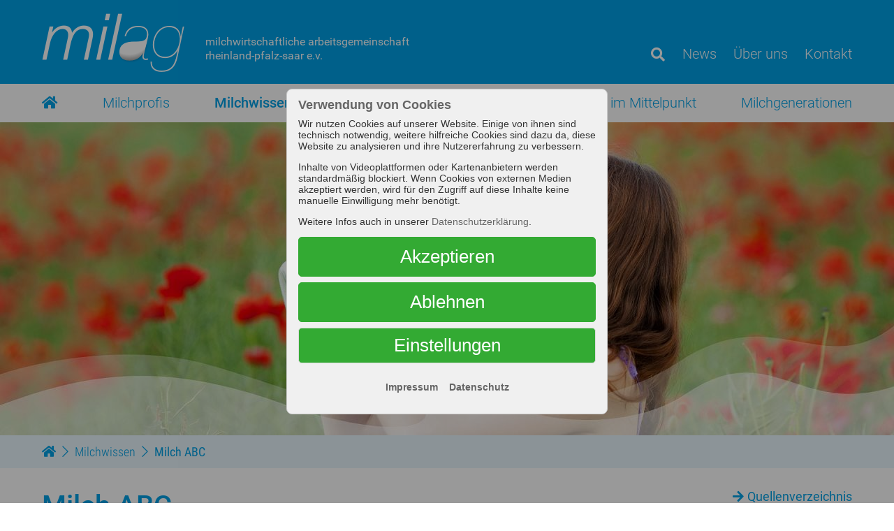

--- FILE ---
content_type: text/html; Charset=UTF-8
request_url: https://www.milag.net/nextshopcms/show.asp?lang=de&e1=26&kat1_id=9
body_size: 12556
content:
<!DOCTYPE html>
<html xmlns:xlink="http://www.w3.org/1999/xlink">
<head>
<meta http-equiv="X-UA-Compatible" content="IE=edge"/>
<meta charset="utf-8"/>
<title>Milch ABC - milag - Milchwirtschaftliche Arbeitsgemeinschaft Rheinland-Pfalz-Saar e.V.</title>
<base href="https://www.milag.net/nextshopcms/"/>
<meta name="viewport" id="viewport_meta" content="width=device-width, initial-scale=1, minimum-scale=1"/>
<meta name="format-detection" content="telephone=no"/>
<script>var ext_media_init = false;var ext_media_active = false;</script>
<script>function AddClass(elm,a1,a2){var ra=[];var aa=[];if(arguments.length===2){if(Array.isArray(a1)===true)aa=a1;}else if(arguments.length===3){if(Array.isArray(a1)===true)ra=a1;if(Array.isArray(a2) === true)aa = a2;};var sa=elm.className.split(' ');var clsa=[];for(var i=0;i<sa.length;i++){var c=sa[i].trim();if(c!=='')clsa.push(c);};for(var i=0;i<ra.length;i++){var idx=clsa.indexOf(ra[i]);if(idx!==-1)clsa.splice(idx,1);};for(var i=0;i<aa.length;i++){var ac=aa[i];if(clsa.indexOf(ac)===-1)clsa.push(ac);};elm.className=clsa.join(' ');};var a=navigator.userAgent;if(a.indexOf('MSIE ')!==-1){var b='lt10';if(a.indexOf('MSIE 10')!==-1){b='10';}document.documentElement.setAttribute('data-isie',b);}</script>
<script src="js/merge-standard-head.js"></script>
<link rel="stylesheet" href="css/fonts-rel.min.css"/>
<link rel="stylesheet" href="css/fontawesome-all.min.css"/>
<link rel="stylesheet" href="css/merge-standard-all.css"/>
<link rel="stylesheet" href="css/nextshop.css?ts=20220929"/>
<link rel="stylesheet" href="jssor/jssor.slider.css"/>
<script>var c4dSPM={E:null,btop:0,GVP:function(){return({sx:window.scrollX===undefined?window.pageXOffset:window.scrollX,sy:window.scrollY===undefined?window.pageYOffset:window.scrollY,vpw:window.innerWidth,vph:window.innerHeight});},bfix:function(f){var DB=document.body;var bcc=DB.querySelector('.body_container');if(bcc===null)return;var bcn=bcc.querySelector('.body_content');if(bcn===null)return;if(f===undefined)f=true;var vp=this.GVP();if(f===true){this.btop=vp.sy;AddClass(DB,['body_fix','sumenu_open']);bcn.style.top=-this.btop+'px';}else{AddClass(DB,['body_fix','sumenu_open'],[]);bcn.style.top='';window.scrollTo(0,this.btop);}},Open:function(f){if(f===undefined)f = true;if(this.E===null)this.E=document.querySelector('#sumenu');if(this.E===null)return;this.bfix(f);}}</script>
<link rel="alternate" href="https://www.milag.net/milchwissen/milch-abc" hreflang="de"/>
<link rel="icon" type="image/ico" href="https://www.milag.net/favicon.ico"/>
<link rel="shortcut icon" type="image/ico" href="https://www.milag.net/favicon.ico"/>
<meta name="language" content="de-DE"/>
<meta name="audience" content="all"/>
<meta name="description" content="Milchwirtschaftliche Arbeitsgemeinschaft Rheinland-Pfalz-Saar e.V."/>
<meta name="keywords" content="milag, milch, milchwirtschaft, rheinland-pfalz, saar"/>
<meta name="author" content="Milchwirtschaftliche Arbeitsgemeinschaft Rheinland-Pfalz-Saar e.V."/>
<meta name="publisher" content="Milchwirtschaftliche Arbeitsgemeinschaft Rheinland-Pfalz-Saar e.V."/>
<meta name="copyright" content="Milchwirtschaftliche Arbeitsgemeinschaft Rheinland-Pfalz-Saar e.V."/>
<meta name="distribution" content="global"/>
<meta name="robots" content="index,follow,noodp"/>
<meta name="revisit-after" content="10 days"/>
<meta property="og:url" content="https://www.milag.net/"/>
<meta property="og:type" content="website"/>
<meta property="og:title" content="milag"/>
<meta property="og:description" content="Milchwirtschaftliche Arbeitsgemeinschaft Rheinland-Pfalz-Saar e.V."/>
<meta property="og:image" content="https://www.milag.net/nextshopcms/images/og-img-1.jpg"/>
<meta property="og:image:url" content="https://www.milag.net/nextshopcms/images/og-img-1.jpg"/>
<meta property="og:image:type" content="image/jpeg"/>
<meta property="og:image:width" content="1200"/>
<meta property="og:image:height" content="630"/>
<meta property="og:locale" content="de_DE"/>
<meta name="format-detection" content="telephone=no"/>
<meta name="nextshopcms-language" content="de"/>
<meta name="nextshopcms-e1" content="26"/>
<meta name="nextshopcms-docid" content="-1"/>
<meta name="nextshopcms-mdocid" content="-1"/>
<meta name="nextshopcms-ssid" content="1"/>
<meta name="nextshopcms-ami" content="26"/>
<meta name="nextshopcms-adi" content="16"/>
<meta name="nextshopcms-adl" content="de"/>
<meta name="nextshopcms-duration" content="576.1719"/>
</head>
<body class=" smenu_lvl_1">
<div id="menu_popup_search" class="cms4d_menu_popup search noprint" data-cms4dmenupopup-params="{popupid:'search'}"><div class="cms4d_menu_popup_arrow"></div>
<div class="cms4d_menu_popup_content">
<form id="form_suche" class="form_suche" method="post" action="show.asp?lang=de&amp;e1=26&amp;ssid=1&amp;docid=7&amp;newsearch=1">
<table>
<tr>
<td><input name="suchbegriff" id="suchbegriff" class="suche_eingabe" type="text" size="12" value="" placeholder="Suchbegriff"/></td>
<td><button type="submit" id="suche_button" name="suche_button" class="suche_button"><i class="fas fa-search"></i></button></td>
</tr>
</table>
</form>
</div>
</div>
<div class="body_container printblock">
<div class="body_content printblock c4-xv">
<header class="header_pos noprint">
<div id="header_row" class="row header_row img-respall noprint">
<div class="row header_t_row">
<div class="rowc hpad1">
<div class="header_t">
<div class="header_t_l">
<div class="header_logo">
<a href="../home">
<img src="img/milag-logo-2020-top-2x.png" width="412" height="176" alt=""/>
</a>
</div>
<div class="header_logo_text">
<div class="hlt_1">milchwirtschaftliche<br/> arbeitsgemeinschaft</div>
<div class="hlt_2">rheinland-pfalz-saar e.v.</div>
</div>
</div>
<div class="header_t_r">
<div class="header_t_r_box">
<div class="fb_buttons">
<div class="tm_btn fb_btn cms4d_menu_popup_button" data-cms4dmenupopup-params="{popupid:'search'}"><i class="fas fa-search"></i></div>
</div>
<div class="topmenu_container">
<div id="topmenu" class="hmenu topmenu c4dropdown c4dropdown_sub1">
<ul class="lvl0">
<li class=" lvl0 hascn" data-id="3">
<a href="../news/aktuelles" class="lvl0 hascn" data-id="3"><div class="lbl lvl0"><i class="lvl0"></i><span class="lvl0">News</span></div></a>
<div class="sub">
<div class="sub_helper"></div>
<div class="sub2">
<div class="sub2_helper"></div>
<div class="sub3_pos">
<div class="sub3">
<ul class="lvl1">
<li class="topmenu lvl1" data-id="42"><a href="../news/aktuelles" class="lvl1" data-id="42"><div class="lbl lvl1"><i class="lvl1"></i><span class="lvl1">Aktuelles</span></div></a></li>
<li class="topmenu lvl1" data-id="43"><a href="../news/veranstaltungen" class="lvl1" data-id="43"><div class="lbl lvl1"><i class="lvl1"></i><span class="lvl1">Veranstaltungen</span></div></a></li>
</ul>
</div>
</div>
</div>
</div>
</li>
<li class=" lvl0 hascn" data-id="4">
<a href="../ueber-uns/unser-vorstand" class="lvl0 hascn" data-id="4"><div class="lbl lvl0"><i class="lvl0"></i><span class="lvl0">Über uns</span></div></a>
<div class="sub">
<div class="sub_helper"></div>
<div class="sub2">
<div class="sub2_helper"></div>
<div class="sub3_pos">
<div class="sub3">
<ul class="lvl1">
<li class="topmenu lvl1" data-id="51"><a href="../ueber-uns/unser-vorstand" class="lvl1" data-id="51"><div class="lbl lvl1"><i class="lvl1"></i><span class="lvl1">Unser Vorstand</span></div></a></li>
<li class="topmenu lvl1" data-id="6"><a href="../ueber-uns/unser-team" class="lvl1" data-id="6"><div class="lbl lvl1"><i class="lvl1"></i><span class="lvl1">Unser Team</span></div></a></li>
<li class="topmenu lvl1" data-id="7"><a href="../ueber-uns/unsere-aufgaben" class="lvl1" data-id="7"><div class="lbl lvl1"><i class="lvl1"></i><span class="lvl1">Unsere Aufgaben</span></div></a></li>
<li class="topmenu lvl1" data-id="73"><a href="../ueber-uns/unser-spot" class="lvl1" data-id="73"><div class="lbl lvl1"><i class="lvl1"></i><span class="lvl1">Unser Spot</span></div></a></li>
<li class="topmenu lvl1" data-id="8"><a href="../ueber-uns/unser-sitz" class="lvl1" data-id="8"><div class="lbl lvl1"><i class="lvl1"></i><span class="lvl1">Unser Sitz</span></div></a></li>
<li class="topmenu lvl1" data-id="38"><a href="../ueber-uns/mitgliedsorganisationen" class="lvl1" data-id="38"><div class="lbl lvl1"><i class="lvl1"></i><span class="lvl1">Unsere Mitglieder</span></div></a></li>
<li class="topmenu lvl1" data-id="9"><a href="../ueber-uns/unsere-partner-in-deutschland" class="lvl1" data-id="9"><div class="lbl lvl1"><i class="lvl1"></i><span class="lvl1">Unsere Partner in Deutschland</span></div></a></li>
<li class="topmenu lvl1" data-id="57"><a href="../ueber-uns/geschichte" class="lvl1" data-id="57"><div class="lbl lvl1"><i class="lvl1"></i><span class="lvl1">Unsere Geschichte </span></div></a></li>
<li class="topmenu lvl1" data-id="115"><a href="../ueber-uns/downloads" class="lvl1" data-id="115"><div class="lbl lvl1"><i class="lvl1"></i><span class="lvl1">Downloads</span></div></a></li>
</ul>
</div>
</div>
</div>
</div>
</li>
<li class=" lvl0 hascn" data-id="5">
<a href="../kontakt/kontaktformular" class="lvl0 hascn" data-id="5"><div class="lbl lvl0"><i class="lvl0"></i><span class="lvl0">Kontakt</span></div></a>
<div class="sub">
<div class="sub_helper"></div>
<div class="sub2">
<div class="sub2_helper"></div>
<div class="sub3_pos">
<div class="sub3">
<ul class="lvl1">
<li class="topmenu lvl1" data-id="10"><a href="../kontakt/kontaktformular" class="lvl1" data-id="10"><div class="lbl lvl1"><i class="lvl1"></i><span class="lvl1">Kontaktformular</span></div></a></li>
<li class="topmenu lvl1" data-id="11"><a href="../kontakt/impressum" class="lvl1" data-id="11"><div class="lbl lvl1"><i class="lvl1"></i><span class="lvl1">Impressum</span></div></a></li>
<li class="topmenu lvl1" data-id="71"><a href="../kontakt/datenschutz" class="lvl1" data-id="71"><div class="lbl lvl1"><i class="lvl1"></i><span class="lvl1">Datenschutz</span></div></a></li>
</ul>
</div>
</div>
</div>
</div>
</li>
</ul>
</div>
</div>
<div class="mm0-op-container">
<div class="mm0-op-c c4-mm-op-c" data-mm-id="mm0" onclick="if(window.c4d!==undefined &amp;&amp; window.c4d.MM!==undefined){c4d.MM.Show(this.getAttribute('data-mm-id'))};"><div class="c4-x c4-x-ahvc c4-mm-op">
<div class="c4-mm-op-btn"><span></span></div>
<div class="c4-mm-op-lbl">MENÜ</div>
</div>
</div>
</div>
</div>
</div>
</div>
</div>
</div>
<div class="row header_b_row">
<div class="rowc hpad1">
<div class="hmenu_container">
<div id="hmenu" class="hmenu c4dropdown c4dropdown_sub1">
<ul class="lvl0">
<li class="page-start lvl0" data-id="2">
<a href="../home" class="lvl0" data-id="2"><div class="lbl lvl0"><i class="lvl0"></i><span class="lvl0">Home</span></div></a>
</li>
<li class=" lvl0 hascn" data-id="12">
<a href="../milchprofis/landwirte" class="lvl0 hascn" data-id="12"><div class="lbl lvl0"><i class="lvl0"></i><span class="lvl0">Milchprofis</span></div></a>
<div class="sub">
<div class="sub_helper"></div>
<div class="sub2">
<div class="sub2_helper"></div>
<div class="sub3_pos">
<div class="sub3">
<ul class="lvl1">
<li class=" lvl1" data-id="112"><a href="../milchprofis/landwirte" class="lvl1" data-id="112"><div class="lbl lvl1"><i class="lvl1"></i><span class="lvl1">Für Landwirte</span></div></a></li>
<li class=" lvl1" data-id="111"><a href="../milchprofis/dialog-milch" class="lvl1" data-id="111"><div class="lbl lvl1"><i class="lvl1"></i><span class="lvl1">Dialog Milch</span></div></a></li>
<li class=" lvl1" data-id="110"><a href="../milchprofis/links" class="lvl1" data-id="110"><div class="lbl lvl1"><i class="lvl1"></i><span class="lvl1">Links</span></div></a></li>
<li class=" lvl1" data-id="20"><a href="../milchprofis/service" class="lvl1" data-id="20"><div class="lbl lvl1"><i class="lvl1"></i><span class="lvl1">Service</span></div></a></li>
<li class=" lvl1" data-id="55"><a href="../milchprofis/statistische-informationen" class="lvl1" data-id="55"><div class="lbl lvl1"><i class="lvl1"></i><span class="lvl1">Statistische Informationen</span></div></a></li>
<li class=" lvl1" data-id="76"><a href="../milchvideos/stallvideos" class="lvl1" data-id="76"><div class="lbl lvl1"><i class="lvl1"></i><span class="lvl1">Videos aus dem Stall</span></div></a></li>
</ul>
</div>
</div>
</div>
</div>
</li>
<li class=" lvl0 hascn act fc_act" data-id="97">
<a href="../milchwissen/milch-abc" class="lvl0 hascn act" data-id="97"><div class="lbl lvl0 act"><i class="lvl0 act"></i><span class="lvl0 act">Milchwissen</span></div></a>
<div class="sub">
<div class="sub_helper"></div>
<div class="sub2">
<div class="sub2_helper"></div>
<div class="sub3_pos">
<div class="sub3">
<ul class="lvl1">
<li class=" lvl1 on lvl1 on" data-id="26"><a href="../milchwissen/milch-abc" class="lvl1 on" data-id="26"><div class="lbl lvl1 on on"><i class="lvl1 on on"></i><span class="lvl1 on on">Milch ABC</span></div></a></li>
<li class=" lvl1" data-id="23"><a href="../milchwissen/fachinformationen" class="lvl1" data-id="23"><div class="lbl lvl1"><i class="lvl1"></i><span class="lvl1">Fachinformationen</span></div></a></li>
<li class=" lvl1" data-id="74"><a href="../milchvideos/milchinformationsvideos" class="lvl1" data-id="74"><div class="lbl lvl1"><i class="lvl1"></i><span class="lvl1">Milchinformationsvideos</span></div></a></li>
</ul>
</div>
</div>
</div>
</div>
</li>
<li class=" lvl0 hascn" data-id="13">
<a href="../milchrezepte/rezepte" class="lvl0 hascn" data-id="13"><div class="lbl lvl0"><i class="lvl0"></i><span class="lvl0">Milchrezepte</span></div></a>
<div class="sub">
<div class="sub_helper"></div>
<div class="sub2">
<div class="sub2_helper"></div>
<div class="sub3_pos">
<div class="sub3">
<ul class="lvl1">
<li class=" lvl1" data-id="22"><a href="../milchrezepte/rezepte" class="lvl1" data-id="22"><div class="lbl lvl1"><i class="lvl1"></i><span class="lvl1">Rezepte</span></div></a></li>
<li class=" lvl1" data-id="75"><a href="../milchvideos/rezepte-vlog" class="lvl1" data-id="75"><div class="lbl lvl1"><i class="lvl1"></i><span class="lvl1">Rezepte-Vlog</span></div></a></li>
</ul>
</div>
</div>
</div>
</div>
</li>
<li class=" lvl0 hascn" data-id="98">
<a href="../milchvideos/milchinformationsvideos" class="lvl0 hascn" data-id="98"><div class="lbl lvl0"><i class="lvl0"></i><span class="lvl0">Milchvideos</span></div></a>
<div class="sub">
<div class="sub_helper"></div>
<div class="sub2">
<div class="sub2_helper"></div>
<div class="sub3_pos">
<div class="sub3">
<ul class="lvl1">
<li class=" lvl1" data-id="102"><a href="../milchvideos/milchinformationsvideos" class="lvl1" data-id="102"><div class="lbl lvl1"><i class="lvl1"></i><span class="lvl1">Milchinformationsvideos</span></div></a></li>
<li class=" lvl1" data-id="101"><a href="../milchvideos/rezepte-vlog" class="lvl1" data-id="101"><div class="lbl lvl1"><i class="lvl1"></i><span class="lvl1">Rezepte-Vlog</span></div></a></li>
<li class=" lvl1" data-id="103"><a href="../milchvideos/stallvideos" class="lvl1" data-id="103"><div class="lbl lvl1"><i class="lvl1"></i><span class="lvl1">Stallvideos</span></div></a></li>
<li class=" lvl1" data-id="104"><a href="../milchvideos/gesundheitsvideos" class="lvl1" data-id="104"><div class="lbl lvl1"><i class="lvl1"></i><span class="lvl1">Gesundheitsvideos</span></div></a></li>
<li class=" lvl1" data-id="105"><a href="../milchvideos/videos-milchkoenigin" class="lvl1" data-id="105"><div class="lbl lvl1"><i class="lvl1"></i><span class="lvl1">Videos Milchkönigin</span></div></a></li>
<li class=" lvl1" data-id="120"><a href="../milchvideos/ausgezeichnete_betriebe" class="lvl1" data-id="120"><div class="lbl lvl1"><i class="lvl1"></i><span class="lvl1">Ausgezeichnete Betriebe</span></div></a></li>
</ul>
</div>
</div>
</div>
</div>
</li>
<li class=" lvl0 hascn" data-id="99">
<a href="../milch-im-mittelpunkt/milchkoenigin" class="lvl0 hascn" data-id="99"><div class="lbl lvl0"><i class="lvl0"></i><span class="lvl0">Milch im Mittelpunkt</span></div></a>
<div class="sub">
<div class="sub_helper"></div>
<div class="sub2">
<div class="sub2_helper"></div>
<div class="sub3_pos">
<div class="sub3">
<ul class="lvl1">
<li class=" lvl1" data-id="15"><a href="../milch-im-mittelpunkt/milchkoenigin" class="lvl1" data-id="15"><div class="lbl lvl1"><i class="lvl1"></i><span class="lvl1">Milchkönigin</span></div></a></li>
<li class=" lvl1" data-id="107"><a href="../milch-im-mittelpunkt/milchhighlights" class="lvl1" data-id="107"><div class="lbl lvl1"><i class="lvl1"></i><span class="lvl1">Milchhighlights</span></div></a></li>
<li class=" lvl1" data-id="106"><a href="../milch-im-mittelpunkt/eventfotos" class="lvl1" data-id="106"><div class="lbl lvl1"><i class="lvl1"></i><span class="lvl1">Eventfotos</span></div></a></li>
</ul>
</div>
</div>
</div>
</div>
</li>
<li class=" lvl0 hascn" data-id="100">
<a href="../milchgenerationen/milch-an-kitas-und-schulen" class="lvl0 hascn" data-id="100"><div class="lbl lvl0"><i class="lvl0"></i><span class="lvl0">Milchgenerationen</span></div></a>
<div class="sub">
<div class="sub_helper"></div>
<div class="sub2">
<div class="sub2_helper"></div>
<div class="sub3_pos">
<div class="sub3">
<ul class="lvl1">
<li class=" lvl1" data-id="14"><a href="../milchgenerationen/milch-an-kitas-und-schulen" class="lvl1" data-id="14"><div class="lbl lvl1"><i class="lvl1"></i><span class="lvl1">Milch an Kitas und Schulen</span></div></a></li>
<li class=" lvl1" data-id="108"><a href="../milchgenerationen/milch-fuer-verbraucher" class="lvl1" data-id="108"><div class="lbl lvl1"><i class="lvl1"></i><span class="lvl1">Milch für Verbraucher</span></div></a></li>
<li class=" lvl1" data-id="109"><a href="../milchgenerationen/gesundheitsmanagement" class="lvl1" data-id="109"><div class="lbl lvl1"><i class="lvl1"></i><span class="lvl1">Gesundheitsmanagement</span></div></a></li>
</ul>
</div>
</div>
</div>
</div>
</li>
</ul>
</div>
</div>
</div>
</div>
</div>
</header>
<div class="row topimg_row noprint">
<div class="topimg_center">
<div id="slider0" class="cms4d_slider5 cms4d_slider5_cbtn_fa cms4d_slider5_view_blender slider0" data-config="{ctrlid:'slider0', transitionms:800, autostart:true, autoplay:true, autoheight:true, start_index:0}"><div class="cms4d_slider5_content">
<div class="cms4d_slider5_content_inner">
<div class="cms4d_slider5_viewport">
<div class="cms4d_slider5_shifter">
<div class="slide">
<div class="slide_content">
<div class="layer"><div class="slide_imgph"><img onload="Cms4d.Resimg.CC(this);" data-c4d-resimg-bg-src="../start-slider-001.jpg?id=1574" src="img/ph1x1.png" data-target="_parent" alt=""/></div></div>
</div>
</div>
</div>
</div>
</div>
</div>
</div>
</div>
</div>
<div class="row bcmenu_row bcmenu_row_top noprint" id="m">
<div class="rowc hpad1">
<div class="bcmenu_top cms4d_bcmenu_container noprint" data-dataid="sitemap"></div>
</div>
</div>
<div class="row main_row printblock">
<div class="rowc hpad1 main_center printblock">
<div class="main_col">
<main><h1>Milch ABC<a href="../milchwissen/milch-abc-quellenverzeichnis" class="link_icon" style="float: right; font-size: 18px;">Quellenverzeichnis</a></h1><div class="kats">
<a href="show.asp?lang=de&amp;e1=26&amp;kat1_id=0" class="off">A-Z</a>
<a href="show.asp?lang=de&amp;e1=26&amp;kat1_id=28#m" class="off">A</a>
<a href="show.asp?lang=de&amp;e1=26&amp;kat1_id=3#m" class="off">B</a>
<a href="show.asp?lang=de&amp;e1=26&amp;kat1_id=4#m" class="off">C</a>
<a href="show.asp?lang=de&amp;e1=26&amp;kat1_id=5#m" class="off">D</a>
<a href="show.asp?lang=de&amp;e1=26&amp;kat1_id=6#m" class="off">E</a>
<a href="show.asp?lang=de&amp;e1=26&amp;kat1_id=7#m" class="off">F</a>
<a href="show.asp?lang=de&amp;e1=26&amp;kat1_id=8#m" class="off">G</a>
<a href="show.asp?lang=de&amp;e1=26&amp;kat1_id=9#m" class="on">H</a>
<a href="show.asp?lang=de&amp;e1=26&amp;kat1_id=10#m" class="off">I</a>
<a href="show.asp?lang=de&amp;e1=26&amp;kat1_id=11#m" class="off">J</a>
<a href="show.asp?lang=de&amp;e1=26&amp;kat1_id=12#m" class="off">K</a>
<a href="show.asp?lang=de&amp;e1=26&amp;kat1_id=13#m" class="off">L</a>
<a href="show.asp?lang=de&amp;e1=26&amp;kat1_id=14#m" class="off">M</a>
<a href="show.asp?lang=de&amp;e1=26&amp;kat1_id=15#m" class="off">N</a>
<a href="show.asp?lang=de&amp;e1=26&amp;kat1_id=16#m" class="off">O</a>
<a href="show.asp?lang=de&amp;e1=26&amp;kat1_id=17#m" class="off">P</a>
<a href="show.asp?lang=de&amp;e1=26&amp;kat1_id=18#m" class="off">Q</a>
<a href="show.asp?lang=de&amp;e1=26&amp;kat1_id=19#m" class="off">R</a>
<a href="show.asp?lang=de&amp;e1=26&amp;kat1_id=20#m" class="off">S</a>
<a href="show.asp?lang=de&amp;e1=26&amp;kat1_id=21#m" class="off">T</a>
<a href="show.asp?lang=de&amp;e1=26&amp;kat1_id=22#m" class="off">U</a>
<a href="show.asp?lang=de&amp;e1=26&amp;kat1_id=23#m" class="off">V</a>
<a href="show.asp?lang=de&amp;e1=26&amp;kat1_id=24#m" class="off">W</a>
<a href="show.asp?lang=de&amp;e1=26&amp;kat1_id=25#m" class="off">X</a>
<a href="show.asp?lang=de&amp;e1=26&amp;kat1_id=26#m" class="off">Y</a>
<a href="show.asp?lang=de&amp;e1=26&amp;kat1_id=27#m" class="off">Z</a>
</div>
<div class="milchabc">
<div id="r41">
<div class="icon"></div>
<div class="content">
<div class="headline">Halbfester Schnittkäse</div>
<div class="absatz">Mit einem Trockenmassengehalt von rund 50 % liegt die Käsegruppe „Halbfester Schnittkäse“ zwischen Schnitt- und Weichkäse. Halbfeste Schnittkäse werden von mild bis salzig, scharf hergestellt. Nach der Käseverordnung gehören die Standardsorten Edelpilzkäse, Butterkäse, Steinbuscher und Weißlacker dazu.</div>
</div>
</div>
<div id="r42">
<div class="icon"></div>
<div class="content">
<div class="headline">Halbfettkäse</div>
<div class="absatz">Käse mit mindestens 20 % Fett i.Tr.</div>
</div>
</div>
<div id="r157">
<div class="icon"></div>
<div class="content">
<div class="headline">Haltbarkeit</div>
<div class="absatz">Auf jedem verpackten Produkt muss in Deutschland ein Hinweis auf die Haltbarkeit des Lebensmittels gegeben werden. Das kann das Mindesthaltbarkeitsdatum sein. Dies sagt aus, wie lange ein Lebensmittel mindestens verzehrt werden kann. Auch nach Ablauf des Datums sind viele Lebensmittel noch essbar. Eine Sinnesprüfung sollte vor dem Verzehr erfolgen. Bei stark verderblichen Lebensmitteln ist kein Mindesthaltbarkeitsdatum, sondern der Verweis „Verbrauchen bis...“ angegeben. Nach Ablauf des aufgedruckten Datums darf das Lebensmittel nicht mehr verzehrt werden.</div>
</div>
</div>
<div id="r43">
<div class="icon"></div>
<div class="content">
<div class="headline">Handelsmarken</div>
<div class="absatz">Handelsunternehmen wünschen anstelle der Herstellerangabe oder zusätzlich zu dieser die Angabe von Handelsmarken. Die Angabe ist erlaubt, wenn sie nicht zur Täuschung geeignet ist.<br/><br/>Den Herstellerbetrieb kann man bei Handelsmarken oft nur an dem Identitätskennzeichen erkennen.</div>
</div>
</div>
<div id="r158">
<div class="icon"></div>
<div class="content">
<div class="headline">Handkäse</div>
<div class="absatz"><P>Siehe <A href="http://www.milag.net/bauernhandkaese.htm" target=_self>Bauernhandkäse.</A></P></div>
</div>
</div>
<div id="r159">
<div class="icon"></div>
<div class="content">
<div class="headline">Härte von Butter</div>
<div class="absatz">Die Bestimmung der Härte wird im Rahmen der Qualitätsprüfung in der Butter-Verordnung gefordert. Zwischen mittlerer Härte und der den Verbraucher interessierenden Streichfähigkeit besteht eine enge Beziehung. Die Butterkonsistenz wird auch vom Gefüge der Butter mitbestimmt. Die Härte der Butter ist keine feststehende, unveränderliche Größe. Sie wandelt sich mit dem Alter des Produkts durch Nachhärten des Fettes. Das Nachhärten ist nach ca. 10 Tagen fast abgeschlossen und verläuft nur noch langsam. Die Härte ändert sich auch bei Temperaturschwankungen, bedingt durch Anschmelzen und Wiedererstarren einzelner Fettfraktionen.</div>
</div>
</div>
<div id="r160">
<div class="icon"></div>
<div class="content">
<div class="headline">Hartkäse</div>
<div class="absatz">Die Gruppe der Hartkäse haben den höchsten Trockenmassegehalt (mindestens 60 %). Sie werden in der Vollfettstufe hergestellt und müssen mindestens 3 Monate reifen. Durch die lange Reifezeit haben sie ein volles Aroma und einen würzigen Geschmack. Standardsorten sind: Emmentaler, Bergkäse und Chester.</div>
</div>
</div>
<div id="r161">
<div class="icon"></div>
<div class="content">
<div class="headline">Harzer</div>
<div class="absatz">Harzer ist eine Standardsorte der Gruppe Sauermilchkäse mit gleichen Eigenschaften wie Handkäse „Typ Gelbkäse“.</div>
</div>
</div>
<div id="r162">
<div class="icon"></div>
<div class="content">
<div class="headline">H-Milch</div>
<div class="absatz">Konsummilchsorte, die ultrahocherhitzt und aseptisch abgepackt wird. Bei der Ultrahocherhitzung wird die Milch mindestens 1 Sekunde bei 135 – 150° C erhitzt. </div>
<div><a class="nslink" href="../h-milch.htm#m"><span class="link_btn">MEHR</span></a></div>
</div>
</div>
<div id="r163">
<div class="icon"></div>
<div class="content">
<div class="headline">Homogenisieren</div>
<div class="absatz">Milch (H-Milch, Sterilmilch, Kondensmilch, ESL-Milch, traditionelle Frischmilch) wird homogenisiert, um das Aufrahmen soweit als möglich zu vermindern. Dabei werden im Homogenisator durch die Anwendung eines hohen Drucks die Fettkügelchen verkleinert. Homogenisierte Milch weist eine größere Vollmundigkeit sowie eine bessere Verdaulichkeit für das Milchfett und das Milcheiweiß auf. </div>
</div>
</div>
<div id="r164">
<div class="icon"></div>
<div class="content">
<div class="headline">Hüttenkäse</div>
<div class="absatz">Hüttenkäse ist ein körniger Frischkäse. Nach der Dicklegung wird der Käsebruch in Stücke von 1 – 2 cm Durchmesser geschnitten und langsam gerührt. Ein Brennen des Bruches erfolgt durch Anwärmen auf 42 – 60° C für 1 – 3 Stunden. Nach dem Ablassen eines Teils der Molke wird das Korn unter Rühren mit kaltem Wasser und anschließend mit Eiswasser gewaschen und erhält so seine körnige Beschaffenheit.</div>
</div>
</div>
</div>
</main>
</div>
</div>
</div>
<div class="row bcmenu_row bcmenu_row_bottom noprint">
<div class="rowc hpad1">
<div class="bcmenu_bottom cms4d_bcmenu_container noprint" data-dataid="sitemap"></div>
</div>
</div>
<footer class="footer_row inblockall ainherit">
<div class="row forow_main">
<div class="rowc hpad1">
<div class="footer footer_gap">
<div class="foleft">
<div class="focopy">© Milchwirtschaftliche<br class="br2"/> Arbeitsgemeinschaft<br class="br1"/> Rheinland-Pfalz-Saar e.V.</div>
<div class="foaddr footer_gap">
<div class="foaddr_l">
<p>Riegelgrube 15-17<br/>55543 Bad Kreuznach</p>
</div>
<div class="foaddr_r">Tel: 0671 – 88 60 250<br/>Fax: 0671 – 88 60 255<br/>E-Mail: <a href="mailto:info@milag.net">info@milag.net</a></div>
</div>
<div class="fosoc fosoc_desktop">
<div class="fosoc_head">Besuchen Sie uns auf:</div>
<a href="https://www.facebook.com/milag.rlp.saar" target="_blank"><i class="fab fa-facebook"></i><span>Facebook</span></a>
<a href="https://www.youtube.com/channel/UCQ_Rd79zMuNeGmSe8CXQdAQ" target="_blank"><i class="fab fa-youtube-square"></i><span>YouTube</span></a>
<a href="https://www.instagram.com/milag_kh/" target="_blank"><i class="fab fa-instagram"></i><span>Instagram</span></a>
<a href="https://www.instagram.com/milchkoenigin.rlp.saar/" target="_blank"><i class="fab fa-instagram"></i><span>Instagram Milchkönigin</span></a>
</div>
<div class="fomenu">
<a href="../kontakt/impressum">Impressum</a>
<a href="../kontakt/datenschutz">Datenschutz</a>
</div>
</div>
<div class="foright">
<div class="folinks">
<a href="../news/veranstaltungen"><i class="fal fa-arrow-circle-right"></i> Veranstaltungen</a>
<a href="../news/aktuelles"><i class="fal fa-arrow-circle-right"></i> News</a>
<a href="../ueber-uns/unser-vorstand"><i class="fal fa-arrow-circle-right"></i> Über uns</a>
<a href="../kontakt/kontaktformular"><i class="fal fa-arrow-circle-right"></i> Kontakt</a>
</div>
<div class="fosoc fosoc_mobile">
<div class="fosoc_head">Besuchen Sie uns auf:</div>
<a href="https://www.facebook.com/milag.rlp.saar" target="_blank"><i class="fab fa-facebook"></i><span>Facebook</span></a>
<a href="https://www.youtube.com/channel/UCQ_Rd79zMuNeGmSe8CXQdAQ" target="_blank"><i class="fab fa-youtube-square"></i><span>YouTube</span></a>
<a href="https://www.instagram.com/milag_kh/" target="_blank"><i class="fab fa-instagram"></i><span>Instagram</span></a>
<a href="https://www.instagram.com/milchkoenigin.rlp.saar/" target="_blank"><i class="fab fa-instagram"></i><span>Instagram Milchkönigin</span></a>
</div>
</div>
</div>
</div>
</div>
</footer>
</div>
</div>
<div data-mm-id="mm0" class="c4-mm-cc mm0"></div>
<script>var c4dHCtrl={getviewport:function(){var W=window;return({sx:W.scrollX===undefined?W.pageXOffset:W.scrollX,sy:W.scrollY===undefined?W.pageYOffset:W.scrollY,vpw:W.innerWidth,vph:W.innerHeight});},header_ctrl:function(so){this.elm=null;this.elmh=100;this.vpmin=200;this.bp=200;this.oldsy=-1;this.sy=0;this.sd=0;this.oldsmode=0;this.smode=0;this.ad=0;this.DE=document.documentElement;this.hc0='hcfix';this.hc1='hcfix_1_2';this.hc2='hcfix_2_1';this.AC=AddClass;this.RH=function(){this.smode=this.oldsmode=0;this.AC(this.DE,[this.hc0,this.hc1,this.hc2],[]);};this.CH=function(test){var vo=c4dHCtrl.getviewport();var vpw=vo.vpw;this.sy=vo.sy;this.sd=this.sy>=this.oldsy ? 1 : -1;if(this.sy<this.elmh||vpw<=this.vpmin){this.RH();}else{if(this.sy>=this.bp){this.smode=2;this.ad=1;}else if(this.smode>1){this.smode=1;this.ad=-1;};if(this.smode!==this.oldsmode){if(this.smode===1){this.AC(this.DE,[this.hc1],[this.hc0,this.hc2]);}else{this.AC(this.DE,[this.hc2],[this.hc0,this.hc1]);};};};this.oldsy=this.sy;this.oldsmode=this.smode;};this.TE=function(elm,evt){if(this.smode<2){this.RH();}};var W=window;if(so.elm!==undefined){this.elm=document.querySelector(so.elm);if(this.elm!==null){if(so.elmh!==undefined)this.elmh=so.elmh;this.bp=this.elmh*2;if(so.bp!==undefined)this.bp=so.bp;if(so.vpmin!==undefined)this.vpmin=so.vpmin;var _mc=this;W.addEventListener('scroll',function(){_mc.CH('scroll');});W.addEventListener('resize',function(){_mc.CH('resize');});this.elm.addEventListener('transitionend',function(evt){_mc.TE(this,evt);});}}},Create:function(so){var c=new this.header_ctrl(so);return(c);}};var hctrl_0=c4dHCtrl.Create({elm:'#header_row',elmh:140,vpmin:760});</script>
<script>

		Cms4d.Nav.Data.AddDOM({dataid:'sitemap',baseurl:'',lang:'de',e1:26,home_id:2,idx:{pid:0,id:1,n:2,href:3,tgt:4,ik:5,cls:6,smap:7},data:[[-1,0,'www.milag.net','home',,,,1,],[0,2,'Home','../home',,';topmenu;nofmenu;','home',-1,],[0,3,'News','../news/aktuelles',,';topmenu;','tm-icon-',-1,],[3,42,'Aktuelles','../news/aktuelles',,,'tm-icon-',-1,],[3,43,'Veranstaltungen','../news/veranstaltungen',,,'tm-icon-',-1,],[0,4,'Über uns','../ueber-uns/unser-vorstand',,';topmenu;','tm-icon-',-1,],[4,51,'Unser Vorstand','../ueber-uns/unser-vorstand',,,'tm-icon-',-1,],[4,6,'Unser Team','../ueber-uns/unser-team',,,'tm-icon-',-1,],[4,7,'Unsere Aufgaben','../ueber-uns/unsere-aufgaben',,,'tm-icon-',-1,],[4,73,'Unser Spot','../ueber-uns/unser-spot',,,'tm-icon-',-1,],[4,8,'Unser Sitz','../ueber-uns/unser-sitz',,,'tm-icon-',-1,],[4,38,'Unsere Mitglieder','../ueber-uns/mitgliedsorganisationen',,,'tm-icon-',-1,],[4,9,'Unsere Partner in Deutschland','../ueber-uns/unsere-partner-in-deutschland',,,'tm-icon-',-1,],[4,57,'Unsere Geschichte ','../ueber-uns/geschichte',,,'tm-icon-',-1,],[4,115,'Downloads','../ueber-uns/downloads',,,'tm-icon-',-1,],[0,5,'Kontakt','../kontakt/kontaktformular',,';topmenu;','tm-icon-',-1,],[5,10,'Kontaktformular','../kontakt/kontaktformular',,,'tm-icon-',-1,],[5,11,'Impressum','../kontakt/impressum',,,'tm-icon-',-1,],[5,71,'Datenschutz','../kontakt/datenschutz',,,'tm-icon-',-1,],[0,12,'Milchprofis','../milchprofis/landwirte',,';mainmenu;','kat-',-1,],[12,112,'Für Landwirte','../milchprofis/landwirte',,,'kat-',-1,],[12,111,'Dialog Milch','../milchprofis/dialog-milch',,,'kat-',-1,],[12,110,'Links','../milchprofis/links',,,'kat-',-1,],[12,20,'Service','../milchprofis/service',,,'kat-',-1,],[12,55,'Statistische Informationen','../milchprofis/statistische-informationen',,,'kat-',-1,],[12,76,'Videos aus dem Stall','../milchvideos/stallvideos',,,'kat-',-1,],[0,97,'Milchwissen','../milchwissen/milch-abc',,';mainmenu;','kat-',-1,],[97,26,'Milch ABC','../milchwissen/milch-abc',,,'kat-',-1,],[97,23,'Fachinformationen','../milchwissen/fachinformationen',,,'kat-',-1,],[97,74,'Milchinformationsvideos','../milchvideos/milchinformationsvideos',,,'kat-',-1,],[0,13,'Milchrezepte','../milchrezepte/rezepte',,';mainmenu;','kat-',-1,],[13,22,'Rezepte','../milchrezepte/rezepte',,,'kat-',-1,],[13,75,'Rezepte-Vlog','../milchvideos/rezepte-vlog',,,'kat-',-1,],[0,98,'Milchvideos','../milchvideos/milchinformationsvideos',,';mainmenu;','kat-',-1,],[98,102,'Milchinformationsvideos','../milchvideos/milchinformationsvideos',,,'kat-',-1,],[98,101,'Rezepte-Vlog','../milchvideos/rezepte-vlog',,,'kat-',-1,],[98,103,'Stallvideos','../milchvideos/stallvideos',,,'kat-',-1,],[98,104,'Gesundheitsvideos','../milchvideos/gesundheitsvideos',,,'kat-',-1,],[98,105,'Videos Milchkönigin','../milchvideos/videos-milchkoenigin',,,'kat-',-1,],[98,120,'Ausgezeichnete Betriebe','../milchvideos/ausgezeichnete_betriebe',,,'kat-',-1,],[0,99,'Milch im Mittelpunkt','../milch-im-mittelpunkt/milchkoenigin',,';mainmenu;','kat-',-1,],[99,15,'Milchkönigin','../milch-im-mittelpunkt/milchkoenigin',,,'kat-',-1,],[15,72,'Milchkönigin Rheinland-Pfalz-Saar 2020/22','../milch-im-mittelpunkt/milchkoenigin/milchkoeniginvivian',,,'kat-',-1,],[15,70,'4. RLP Milchkönigin 2017/2019','../milch-im-mittelpunkt/milchkoenigin/milchkoeniginkatharina',,,'kat-',-1,],[15,61,'3. RLP Milchkönigin 2014/2017','../milch-im-mittelpunkt/milchkoenigin/milchkoenigincarina',,,'kat-',-1,],[15,58,'2. RLP Milchkönigin 2012/14','../milch-im-mittelpunkt/milchkoenigin/milchkoeniginvera',,,'kat-2. RLP Milchkönigin 2012/14',-1,],[15,46,'1. RLP Milchkönigin 2010/12','../milch-im-mittelpunkt/milchkoenigin/rlp-milchkoenigin-2010-12',,,'kat-',-1,],[15,47,'Fotogalerie','../milch-im-mittelpunkt/milchkoenigin/fotogalerie-milchkoenigin.htm',,,'kat-',-1,],[15,44,'Termine','../milch-im-mittelpunkt/milchkoenigin/termine-milchkoenigin.htm',,,'kat-',-1,],[15,40,'Auftritt der Milchkönigin bei Ihrer Veranstaltung','../milch-im-mittelpunkt/milchkoenigin/auftritt-der-milchkoenigin.htm',,,'kat-',-1,],[15,117,'2. Milchkönigin Rheinland-Pfalz-Saar','../milch-im-mittelpunkt/milchkoenigin/milchkoeniginklara',,,'kat-',-1,],[15,118,'3. Milchkönigin Rheinland-Pfalz-Saar','../milch-im-mittelpunkt/milchkoenigin/milchkoeniginanne',,,'kat-',-1,],[99,107,'Milchhighlights','../milch-im-mittelpunkt/milchhighlights',,,'kat-',-1,],[99,106,'Eventfotos','../milch-im-mittelpunkt/eventfotos',,,'kat-',-1,],[0,100,'Milchgenerationen','../milchgenerationen/milch-an-kitas-und-schulen',,';mainmenu;','kat-',-1,],[100,14,'Milch an Kitas und Schulen','../milchgenerationen/milch-an-kitas-und-schulen',,,'kat-',-1,],[100,108,'Milch für Verbraucher','../milchgenerationen/milch-fuer-verbraucher',,,'kat-',-1,],[100,109,'Gesundheitsmanagement','../milchgenerationen/gesundheitsmanagement',,,'kat-',-1,]]});</script>
<script>(function(w){"use strict";if(!w.loadCSS){w.loadCSS=function(){};};var rp=loadCSS.relpreload={};rp.support=(function(){var ret;try {ret=w.document.createElement("link").relList.supports("preload");} catch (e) {ret=false;}
return function(){return ret;};})();rp.bindMediaToggle=function(link){var finalMedia=link.media||"all";function enableStylesheet(){if(link.addEventListener){link.removeEventListener("load",enableStylesheet);} else if(link.attachEvent){link.detachEvent("onload",enableStylesheet);}
link.setAttribute("onload",null);link.media=finalMedia;};if(link.addEventListener){link.addEventListener("load",enableStylesheet);} else if(link.attachEvent){link.attachEvent("onload",enableStylesheet);}
setTimeout(function(){link.rel="stylesheet";link.media="only x";});setTimeout(enableStylesheet,3000);};rp.poly=function(){if(rp.support()){return;};var links=w.document.getElementsByTagName("link");for(var i=0; i<links.length; i++){var link=links[ i ];if(link.rel==="preload"&&link.getAttribute("as")==="style"&&!link.getAttribute("data-loadcss")){link.setAttribute("data-loadcss",true);rp.bindMediaToggle(link);}}};if(!rp.support()){rp.poly();var run=w.setInterval(rp.poly,500);if(w.addEventListener){w.addEventListener("load",function(){rp.poly();w.clearInterval(run);});} else if(w.attachEvent){w.attachEvent("onload",function(){rp.poly();w.clearInterval(run);});}};if(typeof exports!=="undefined"){exports.loadCSS=loadCSS;}else {w.loadCSS=loadCSS;}}(typeof global!=="undefined" ? global : this));</script>
<script src="js/merge-standard-body.js"></script>
<script src="jssor/jssor-lightbox-slider.js"></script>
<script src="jssor/jssor.slider.mini.js"></script>
<script src="js/standard-body.js?ts=20220929"></script>
<script> 
						var conv_c = 0;
						function conv(aw){
							if(typeof window.gtag === 'function')
							{
								gtag('event', 'conversion', {'send_to': aw});
								//console.log('conversion_created: ' + aw);
							}
							else
							{
								conv_c++;
								if(conv_c < 20)
								{
									//console.log('conversion_wait_' + conv_c);
									var conv_timeout = window.setTimeout(conv, 500);
								}
							}
						}
						function C4d_GetLocationQuery(){
							var r = {};
							var s = document.location.search.trim();
							var p1 = s.indexOf('?');
							if(p1 !== -1)s = s.substr(p1+1);
							var sa = s.split('&');
							for(var i = 0; i < sa.length; i++){
								var ps = sa[i].trim();
								var pa = ps.split('=');
								if(pa.length < 2)continue;
								var k = pa[0].trim();
								var v = pa[1].trim();
								if(k === '' || v === '')continue;
								r[k] = v;
							}
							return r;
						}

						
						var nptbccm_url = 'nptbccm/nptbccm.min.js';
						var nptbccm_lnid = 'de';
						window.addEventListener('pageshow', function(evt){
							var sid = 'data-nptbccm-js-main';
							
							setTimeout(function(){

								var ea = document.body.querySelectorAll('.' + sid);
								for(var i = 0; i < ea.length; i++){
									var e = ea[i];
									e.parentNode.removeChild(e);
								}

								var e = document.body.appendChild(document.createElement('script'));
								e.defer = true;
								e.className = sid;
								e.onload = function(){
									nptb.ccm.I(

										this,

										nptbccm_lnid,

										{
											handlers:{
												on_conf_loaded:function(){
													var TC = nptb.ccm;
													var T = this;
													if(1 === 2){
														console.log(T.CONF);
														var t = 'CO: ' + T.co_vs + '\n' + JSON.stringify(T.CO, null, '\t') + '\n\n';
														t += 'CCP: ' + T.CCP.vs + '\n' + JSON.stringify(T.CCP, null, '\t') + '\n';
														document.querySelector('#ausgabe').innerText = t;
														document.querySelector('#ausgabe2').innerText = 'plog:\n' + JSON.stringify(TC.p_log, null, '\t');
														document.querySelector('#ausgabe3').innerText = 'CONF:\n' + JSON.stringify(T.CONF, null, '\t');
													}
													
													//Conversion erzeugen wenn Formular gepostet wurde
													var conversion_obj = document.getElementById('ga_conversion_create');
													if(conversion_obj)
													{
														conv($(conversion_obj).data('id'));
														if(localStorage.gclid)
														{
															$.ajax({
																url: 'nptbccm/nptbccm-log.asp?conv=1'
															});
														}
													}
												},

												on_widget_show:function(wscount){

													$.ajax({
														url: 'nptbccm/nptbccm-log.asp?wscount=' + wscount
													});
													
													var o = C4d_GetLocationQuery();
													for(var i in o)
													{
														if(i == 'gclid')
														{
															localStorage.setItem('gclid', o[i]);
														}
													}

												},

												on_conf_saved:function(o){
												
													var btn = o.src;
													var showcount = o.widget_showcount;
													var savecount = o.save_count;
													var c = o.sel_groups;
													var cookies = '';
													for(var i = 0; i < c.length; i++)
													{
														cookies += c[i].n;
														if(i < c.length - 1) cookies += ',';
													}
													$.ajax({
														url: 'nptbccm/nptbccm-log.asp?btn=' + btn + '&showcount=' + showcount + '&savecount=' + savecount + '&cookies=' + cookies
													});
													
													if(localStorage.gclid)
													{
														var o = C4d_GetLocationQuery();
														var gclid_query = false;
														var query = false;
														for(var i in o)
														{
															query = true;
															if(i == 'gclid')
															{
																gclid_query = true;
															}
														}
														if(!gclid_query)
														{
															var r_url = '';
															if(!query)
															{
																r_url = window.location + '?gclid=' + localStorage.gclid;
															}
															else
															{
																r_url = window.location + '&gclid=' + localStorage.gclid;														
															}
															window.history.replaceState({}, 'milag - Milchwirtschaftliche Arbeitsgemeinschaft Rheinland-Pfalz-Saar e.V.', r_url)
														}
													}
													
												}

											}
										}
									);
								};
								var url = nptbccm_url + '?ncache=' + new Date().getTime();
								e.src = url;
							
							},10);
							
							
						});
					 </script>
</body>
</html>
<!-- 625; 16; de -->

--- FILE ---
content_type: text/css
request_url: https://www.milag.net/nextshopcms/css/merge-standard-all.css
body_size: 12616
content:
.box_border,.box_border_all,.box_border_all *{-webkit-box-sizing:border-box;-moz-box-sizing:border-box;box-sizing:border-box}.clearfix:before,.clearfix:after{content:'';display:block;display:table;width:100%;clear:both}.c4-x,.c4-xv,.c4-x-gr,.c4-x-f2r,.c4-x-f2l,.c4-x-fit{display:flex}.c4-xv{flex-direction:column}.c4-x-w,.c4-xv-w,.c4-x-gr,.c4-x-fit{flex-wrap:wrap}.c4-x-ahc,.c4-x-ahvc{justify-content:center}.c4-x-ahfs{justify-content:flex-start}.c4-x-ahfe{justify-content:flex-end}.c4-x-ahspb{justify-content:space-between}.c4-x-ahspa{justify-content:space-around}.c4-x-avc,.c4-x-ahvc{align-items:center}.c4-x-avfs{align-items:flex-start}.c4-x-avfe{align-items:flex-end}.c4-x-avb{align-items:baseline}.c4-x-avst{align-items:stretch}.c4-x-f-none{flex:none}.c4-x-f-0{flex:0}.c4-x-f-1{flex:1}.c4-x-f-1-0-auto{flex:1 0 auto}.c4-x-asc{align-self:center}.c4-x-asfs{align-self:flex-start}.c4-x-asfe{align-self:flex-end}.c4-x-asb{align-self:baseline}.c4-x-asa{align-self:auto}.c4-x-ass{align-self:stretch}.c4-x-o10{order:10}.c4-x-o20{order:20}.c4-x-o30{order:30}.c4-x-o40{order:40}.c4-x-o50{order:50}.c4-x-o60{order:60}.c4-x-o70{order:70}.c4-x-o80{order:80}.c4-x-o90{order:90}.c4-x-o100{order:100}.c4-x-f2r > *,.c4-x-f2l > *,.c4-x-fit > *{flex:1}.c4-x-f2r > *:first-child,.c4-x-f2l > *:last-child,.c4-x-fit > *:first-child{flex:none}.c4-x-g{position:relative;overflow-x:hidden}.c4-x-gr{margin-left:-40px;margin-right:-12px}.c4-x-gr > *{position:relative;border:40px hidden transparent;border-left-style:solid}.c4-x-g-cc1 > * > *{width:calc((100% - 12px) / 1)}.c4-x-g-cc2 > * > *{width:calc((100% - 12px) / 2)}.c4-x-g-cc3 > * > *{width:calc((100% - 12px) / 3)}.c4-x-g-cc4 > * > *{width:calc((100% - 12px) / 4)}.c4-x-g-cc5 > * > *{width:calc((100% - 12px) / 5)}.c4-x-g-cc6 > * > *{width:calc((100% - 12px) / 6)}.c4-x-g-cc8 > * > *{width:calc((100% - 12px) / 8)}.c4-x-g-cc10 > * > *{width:calc((100% - 12px) / 10)}.c4-x-g-cw100{width:calc((100% - 12px) / 1)}.c4-x-g-cw90{width:calc((100% - 12px) * 0.9)}.c4-x-g-cw85{width:calc((100% - 12px) * 0.85)}.c4-x-g-cw80{width:calc((100% - 12px) * 0.8)}.c4-x-g-cw75{width:calc((100% - 12px) * 0.75)}.c4-x-g-cw70{width:calc((100% - 12px) * 0.7)}.c4-x-g-cw66{width:calc(((100% - 12px) / 3) * 2)}.c4-x-g-cw65{width:calc((100% - 12px) * 0.65)}.c4-x-g-cw60{width:calc((100% - 12px) * 0.6)}.c4-x-g-cw50{width:calc((100% - 12px) * 0.5)}.c4-x-g-cw40{width:calc((100% - 12px) * 0.4)}.c4-x-g-cw35{width:calc((100% - 12px) * 0.35)}.c4-x-g-cw33{width:calc((100% - 12px) / 3)}.c4-x-g-cw30{width:calc((100% - 12px) * 0.3)}.c4-x-g-cw25{width:calc((100% - 12px) * 0.25)}.c4-x-g-cw20{width:calc((100% - 12px) * 0.2)}.c4-x-g-cw15{width:calc((100% - 12px) * 0.15)}.c4-x-g-cw10{width:calc((100% - 12px) * 0.1)}.c4-x-g-full > .c4-x-gr > *{border-bottom-style:solid}.c4-x-fit{border-bottom:30px solid transparent}.c4-x-fit > *{border:20px hidden transparent;border-left-style:solid}.c4-x-fit > *:first-child{border-left-style:hidden}.c4-x-fit > * > *:last-child{margin-bottom:0}.c4-x-fit > *:first-child{width:33.333333%;max-width:180px}.c4-x-g-t3 > .c4-x-gr > *{width:calc((100% - 12px) / 3)}.c4-x-g-t2 > .c4-x-gr > *{width:calc((100% - 12px) / 2)}@media screen and (max-width:1020px){.c4-x-g-t3 > .c4-x-gr > *{width:calc((100% - 12px) / 1)}}@media screen and (max-width:760px){.c4-x-g-t2 > .c4-x-gr > *{width:calc((100% - 12px) / 1)}}@media print{.c4-x-g{overflow:visible}.c4-x-g .c4-x-g .c4-x-gr:after{content:'';width:100%;display:table;border-collapse:collapse;border:1px solid transparent}}.c4-mm-cc,.c4-mm-cc *{box-sizing:border-box}.c4-mm-cc{font-family:rc-lt,sans-serif;font-size:16px;line-height:normal;color:rgb(51,51,51);position:fixed;top:0;left:0;width:90%;max-width:300px;height:100%;transform:translateX(-100%);transition:transform 0.4s ease-out;border-right:1px solid rgb(153,153,153);background-color:white;z-index:20000}.c4-mm-cc.show{transform:translateX(0%);transition:transform 0.4s ease-out;box-shadow:5px 0 10px rgba(0,0,0,0.3)}.c4-mm-sc,.c4-mm-hc,.c4-mm-fc{display:-webkit-box;display:-ms-flexbox;display:flex}.c4-mm-sc{width:100%;height:100%;position:relative;-webkit-box-orient:vertical;-webkit-box-direction:normal;-ms-flex-direction:column;flex-direction:column}.c4-mm-hc,.c4-mm-fc,.c4-mm-hcico,.c4-mm-fcico{-webkit-box-flex:0;-ms-flex:none;flex:none;position:relative}.c4-mm-bc,.c4-mm-hctxt,.c4-mm-fctxt{-webkit-box-flex:1;-ms-flex:1;flex:1;position:relative}.c4-mm-bco{position:absolute;left:0;top:0;width:100%;height:100%;overflow:auto;-webkit-overflow-scrolling:touch}.c4-mm-hc{color:white;background-color:rgb(153,153,153)}.c4-mm-hctxt{padding:0.5em}.c4-mm-hcico{cursor:pointer;font-size:2em;line-height:1em;padding:0.25em;min-width:1.5em;text-align:center;color:white;background-color:rgb(204,0,0)}.c4-mm-hcico:before{content:'\f00d';font-family:'Font Awesome 5 Pro',sans-serif;font-weight:400;display:block}.c4-mm{cursor:default}.c4-mm ul,.c4-mm li{list-style:none;padding:0;margin:0}.c4-mm ul.lvl0{padding-bottom:1.5em}.c4-mm .lbl,.c4-mm .itc{display:-webkit-box;display:-ms-flexbox;display:flex}.c4-mm .itc,.c4-mm .txt{-webkit-box-flex:1;-ms-flex:1;flex:1}.c4-mm .tgl,.c4-mm .ic{-webkit-box-flex:0;-ms-flex:none;flex:none}.c4-mm li > ul{display:none}.c4-mm li.open > ul{display:block}.c4-mm li{border-top:1px solid rgb(204,204,204)}.c4-mm li.lvl0:first-child{border-top-style:hidden}.c4-mm .lbl{}.c4-mm .lbl i{-webkit-user-select:none;-moz-user-select:none;-ms-user-select:none;user-select:none}.c4-mm .lbl i:before{font-style:normal;font-family:'Font Awesome 5 Pro',sans-serif;font-weight:300;display:block}.c4-mm .itc{padding-left:0.5em;padding-right:0.5em}.c4-mm .ic{display:none}.c4-mm .ic:before{content:'\f15c';font-weight:300;padding:0.75em 0.25em 0.75em 0;min-width:1em}.c4-mm .ic.owhref{display:block}.c4-mm .txt{padding:0.75em 0;cursor:pointer}.c4-mm .tgl{margin-left:0.5em;display:none;cursor:pointer}.c4-mm .tgl:before{content:'\f0da';text-align:center;padding:0.75em 0.75em;min-width:1em}.c4-mm .tgl.hascn{display:block}.c4-mm li.open > .lbl.hascn .tgl:before{content:'\f0d7';font-weight:900}.c4-mm .lbl:hover .tgl{background-color:rgb(255,230,180)}.c4-mm .lbl.lastclick .tgl{background-color:rgb(255,204,102)}.c4-mm .ic.ishome:before{content:'\f015';margin-left:-0.125em;margin-right:0.125em}.c4-mm .lbl.act{background-color:rgb(245,245,245)}.c4-mm .ic.act{color:rgb(204,0,0)}.c4-mm .txt.act{font-family:rc,sans-serif}.c4-mm .lbl.owhref .ic.on:before{font-weight:900}.c4-mm .lbl.on{background-color:rgb(230,230,230)}.c4-mm .ic.on{color:rgb(204,0,0)}.c4-mm .txt.on{font-family:rc,sans-serif;color:black}.c4-mm .itc.lvl1{padding-left:1.5em}.c4-mm .itc.lvl2{padding-left:2.5em}.c4-mm .itc.lvl3{padding-left:3.5em}.c4-mm .itc.lvl4{padding-left:4.5em}.c4-mm .itc.lvl5{padding-left:5.5em}.c4-mm .itc.lvl6{padding-left:6.5em}.c4-mm .itc.lvl7{padding-left:7.5em}.c4-mm .itc.lvl8{padding-left:8.5em}.c4-mm-op-c{-moz-user-select: -moz-none;-khtml-user-select: none;-webkit-user-select: none;-o-user-select: none;user-select: none}.c4-mm-op{cursor:pointer;font-family:rc,sans-serif;font-size:22px;line-height:normal}.c4-mm-op-btn{width:32px;height:32px;background-color:white;border:1px solid rgb(153,153,153);border-radius:5px;padding:8px 6px;position:relative}.c4-mm-op-btn span{display:block;width:100%;height:100%;border:2px solid rgb(102,102,102);border-right-style:hidden;border-left-style:hidden;position:relative}.c4-mm-op-btn span:before,.c4-mm-op-btn span:after{content:'';display:block;border-top:2px solid black;border-color:inherit;width:100%;position:absolute;top:50%;transform:translateY(-50%)}.c4-mm-op-btn span:after{content:'\f00d';font-family:'Font Awesome 5 Pro',sans-serif;font-weight:400;width:100%;text-align:center;font-size:1em;line-height:0.01em;margin-top:-0.02em;color:rgb(102,102,102);display:none}.c4-mm-op-lbl{padding-left:5px}.c4-mm-op-c.show .c4-mm-op-btn span{border-color:transparent}.c4-mm-op-c.show .c4-mm-op-btn span:before{display:none}.c4-mm-op-c.show .c4-mm-op-btn span:after{display:block}.c4dropdown,.c4dropdown *{box-sizing:border-box}.c4dropdown{width:100%;position:relative;-moz-user-select: -moz-none;-khtml-user-select: none;-webkit-user-select: none;-o-user-select: none;user-select: none}.c4dropdown ul,.c4dropdown li{list-style:none;display:block;margin:0;padding:0;position:relative}.c4dropdown ul.lvl0{width:100%;display:-webkit-box;display:-webkit-flex;display:-ms-flexbox;display:flex}.c4dropdown_justify ul.lvl0{-webkit-box-pack:justify;-ms-flex-pack:justify;justify-content:space-between}.c4dropdown_evenout li.lvl0{-ms-flex:1;-webkit-flex:1;flex:1}.c4dropdown li.lvl0{display:-webkit-box;display:-webkit-flex;display:-ms-flexbox;display:flex;-webkit-box-orient:vertical;-webkit-box-direction:normal;-ms-flex-direction:column;flex-direction:column}.c4dropdown a.lvl0{-webkit-flex:1;min-height:100%;position:relative;outline:none}.c4dropdown .sub{min-width:100%;position:relative;-webkit-box-flex:0;-ms-flex:none;flex:none}.c4dropdown .sub_helper{width:100%;position:absolute;display:none;z-index:20}.c4dropdown .sub2{position:absolute;min-width:100%;display:none;z-index:10}.c4dropdown .sub2_helper{width:100%;position:relative}.c4dropdown .sub3_pos{min-width:100%;position:relative}.c4dropdown .sub3{min-width:100%;float:left;clear:both;position:relative}.c4dropdown_open .sub_helper{display:block}.c4dropdown_open .sub2{display:block}.c4dropdown a{display:block;text-decoration:none;color:inherit}.c4dropdown a.lvl0{min-height:100%;display:-webkit-box;display:-webkit-flex;display:-ms-flexbox;display:flex}.c4dropdown a:hover{text-decoration:none}.c4dropdown .lbl.lvl0{width:100%;display:-webkit-box;display:-webkit-flex;display:-ms-flexbox;display:flex;-webkit-box-align:center;-webkit-align-items:center;align-items:center;position:relative}.c4dropdown_center_lbl .lbl.lvl0{-webkit-box-pack:center;-ms-flex-pack:center;justify-content:center}.c4dropdown i.lvl0,.c4dropdown i.lvl1{display:inline-block;font-style:normal;vertical-align:top}.c4dropdown span.lvl0,.c4dropdown span.lvl1{display:inline-block;vertical-align:top}.c4dropdown li.lvl0:last-child .sub3{position:absolute;right:0}.c4dropdown_sub1 .sub_helper:before{content:'';display:block;width:0px;height:0px;border:10px solid transparent;border-top-style:none;border-bottom-color:rgb(153,153,153);position:absolute;left:50%;margin-left:-10px;top:0}.c4dropdown_sub1 .sub_helper:after{content:'';display:block;width:0px;height:0px;border:10px solid transparent;border-top-style:none;border-bottom-color:white;position:absolute;left:50%;margin-left:-10px;top:1px}.c4dropdown_sub1 .sub2_helper{height:10px}.c4dropdown_sub1 .sub3{width:300px;box-shadow:5px 5px 5px rgba(0,0,0,0.5)}.c4dropdown_sub1 .sub3{background-color:white;border:1px solid rgb(153,153,153);border-radius:8px;overflow:hidden}.c4dropdown_sub1 .sub .lbl{padding:0.5em 0.5em 0.6em 2em;border-top:1px solid rgb(230,230,230)}.c4dropdown_sub1 .sub li:first-child .lbl{border-top-style:hidden}.c4dropdown_sub1 i.lvl1{width:1.35em;margin-left:-1.35em}.c4dropdown_sub1 i.lvl1:before{content:'\f0a9';font-family:'Font Awesome 5 Pro',sans-serif;display:inline-block;font-weight:900}.cms4d_slider5_unsel{-webkit-user-select: none;-moz-user-select: none;-ms-user-select: none;user-select: none}.cms4d_slider5 img{max-width:100%;width:auto;height:auto;display:block}.cms4d_slider5,.cms4d_slider5 *{box-sizing:border-box}.cms4d_slider5{width:100%;position:relative;clear:both;overflow:hidden;-webkit-user-select: none;-moz-user-select: none;-ms-user-select: none;user-select: none;margin:0 auto}.cms4d_slider5_content{width:100%;position:relative;margin:0 auto;overflow:hidden;z-index:100}.cms4d_slider5_content_inner{position:relative;overflow:hidden}.cms4d_slider5_viewport{width:100%;height:100%;position:relative}.cms4d_slider5.cms4d_slider5_interactive .cms4d_slider5_viewport{cursor:w-resize;cursor:-moz-grab;cursor:-webkit-grab;cursor:grab}.cms4d_slider5_grabbing{cursor:-moz-grabbing !important;cursor:-webkit-grabbing !important;cursor:grabbing !important}.cms4d_slider5_shifter{width:100%;position:relative;left:0;top:0;display:-webkit-box;display:-ms-flexbox;display:flex}.cms4d_slider5 .slide{-webkit-box-flex:1;-ms-flex:1 0 100%;flex:1 0 100%;display:-webkit-box;display:-ms-flexbox;display:flex;position:relative;overflow:hidden}.cms4d_slider5 .slide:nth-child(1){height:auto}.cms4d_slider5 .slide_content{position:relative;width:100%;float:none;clear:both;overflow:hidden;display:-webkit-box;display:-ms-flexbox;display:flex}.cms4d_slider5 .layer{width:100%;margin-right:-100%;position:relative;float:left}.cms4d_slider5_view_blender .slide{-webkit-box-flex:0;-ms-flex:none;flex:none;width:100%;margin-right:-100%;visibility:hidden;opacity:0;z-index:0;height:1px}.cms4d_slider5_view_blender .slide:first-child{height:auto;visibility:visible;opacity:1;z-index:1000000}.cms4d_slider5_cbtn{width:48px;height:48px;position:absolute;top:50%;margin-top:-24px;visibility:hidden;z-index:200}.cms4d_slider5_cbtn_btn{position:absolute;width:100%;height:100%;cursor:pointer;visibility:hidden}.cms4d_slider5_cbtn_btn:before{content:'';display:block;position:absolute;left:50%;top:50%;width:0;height:0;border:12px solid transparent;border-right-color:white;margin-left:-24px;margin-top:-12px}.cms4d_slider5_cbtn_right{right:0}.cms4d_slider5_cbtn_right .cms4d_slider5_cbtn_btn:before{border-color:transparent;margin-left:0;border-left-color:white}.cms4d_slider5_cbtn_fa .cms4d_slider5_cbtn_btn:before{content:'\f053';font-family:'Font Awesome 5 Pro',sans-serif;font-weight:900;font-size:32px;line-height:34px;border:none;width:32px;height:32px;margin-left:-24px;margin-top:-16px;text-align:center;color:white;text-shadow:2px 2px 6px rgba(0,0,0,0.4)}.cms4d_slider5_cbtn_fa .cms4d_slider5_cbtn_right .cms4d_slider5_cbtn_btn:before{content:'\f054';margin-left:-8px}.cms4d_slider5_ibtn_container{position:absolute;left:50%;transform:translateX(-50%);bottom:10px;text-align:center;font-size:1em;line-height:1em;visibility:hidden;z-index:300}.cms4d_slider5_ibtn_holder{visibility:hidden}.cms4d_slider5_ibtn{display:inline-block;width:16px;height:16px;border-radius:100px;margin:0 4px;cursor:pointer;border:1px solid white;background-color:rgba(0,0,0,0.25)}.cms4d_slider5_ibtn_on{background-color:red}.cms4d_slider5_ctrl_static .cms4d_slider5_cbtn{position:relative;display:inline-block;width:auto;height:auto;top:auto !important;bottom:auto;left:auto;right:auto;margin:0;padding:0;transform:none}.cms4d_slider5_ctrl_static .cms4d_slider5_cbtn_btn{position:relative;display:block;width:auto;height:auto}.cms4d_slider5_ctrl_static .cms4d_slider5_cbtn_btn:before{position:relative;font-size:inherit;line-height:normal;border:none;width:auto;height:auto;left:auto;right:auto;margin:auto !important;text-align:inherit;color:inherit;text-shadow:none;content:'\f137'}.cms4d_slider5_ctrl_static .cms4d_slider5_cbtn_right{margin-left:1em}.cms4d_slider5_ctrl_static .cms4d_slider5_cbtn_right .cms4d_slider5_cbtn_btn:before{content:'\f138'}.cms4d_slider5_ctrl_static .cms4d_slider5_ibtn_container{position:relative;top:auto;bottom:auto;left:auto;right:auto;margin:0;padding:0;transform:none}.cms4d_slider_ctrl_show .cms4d_slider5_show .cms4d_slider5_cbtn_btn,.cms4d_slider_ctrl_show .cms4d_slider5_show .cms4d_slider5_ibtn_holder{visibility:visible}.cms4d_slider5_columns .cms4d_slider5_content_inner{margin-left:-40px}.cms4d_slider5_columns .cms4d_slider5_viewport{width:33.333333%}.cms4d_slider5_columns .slide_content{border-left:40px solid transparent}.cms4d_slider5_cbtn.cms4d_slider5_show,.cms4d_slider5_ibtn_container.cms4d_slider5_show{visibility:visible}.cms4d_slider5:hover .cms4d_slider5_show .cms4d_slider5_cbtn_btn,.cms4d_slider5:hover .cms4d_slider5_show .cms4d_slider5_ibtn_holder{visibility:visible}:root{--ggw1:40px}html{font-size:16px;width:100%;height:100%}body{color:rgb(51,51,51);margin:0;width:100%;font-family:r-lt,sans-serif;font-size:1.125rem;line-height:1.444444em;width:100%;height:100%;min-width:290px}.body_container,.body_container *{box-sizing:border-box}.body_container{width:100%}.body_content{width:100%}.body_fix .body_container{position:absolute;width:100%;height:100%;overflow:hidden}.body_fix .body_content{position:absolute}header,section,footer,aside,nav,main,article,figure{display:block}p{margin:0;margin-bottom:1em}h1,.h1,h2,.h2,h3,.h3,h4,.h4,h5,.h5,h6,.h6{margin:0;font-weight:normal;font-family:r,sans-serif;font-size:1em;line-height:normal;margin-bottom:0.25em;color:hsl(198,100%,45%);clear:both;word-wrap:break-word}h1,.h1{font-family:r-md,sans-serif;font-size:2.222222em;margin-bottom:0.5em}h2,.h2{font-family:r-md,sans-serif;margin-bottom:0.6em;font-size:1.777777em;font-family:r-lt,sans-serif}h3,.h3{font-family:r,sans-serif;font-size:1.333333em}h4,.h4{font-size:1.222222em}h5,.h5{font-size:1.111111em;margin-bottom:0.4em}h6,.h6{margin-bottom:0.4em}.noclear,.noclear h1,.noclear h2,.noclear h3,.noclear h4,.noclear h5,.noclear h6{clear:none}main ul{list-style:none;padding:0;position:relative}main ul{margin-top:0;margin-bottom:1.5em}main ul ul{margin-top:0;margin-bottom:0}main ul li{padding-left:1.5em}main ul li:first-child{margin-top:0}main ul li,main ul li li:first-child{margin-top:0.75em}main ul li:before{content:'\f111';font-family:'Font Awesome 5 Pro',sans-serif;font-weight:900;position:relative;font-size:1em;width:1em;left:-1.4em;margin-right:-1em;color:hsl(198,100%,45%)}main li li:before{}main ul li h1:first-child,main ul li h2:first-child,main ul li h3:first-child,main ul li h4:first-child,main ul li h5:first-child,main ul li h6:first-child,main ul li p:first-child{display:inline-block;clear:both}main ol{padding-left:1.25em;margin-top:0;margin-bottom:1.5em}main ol li{padding-left:0.125em;margin-top:0.75em}main ol li:first-child{margin-top:0}sup{font-size:0.8em;line-height:1em;font-weight:normal}h1 sup,h2 sup,h3 sup{font-size:0.5em;line-height:1em}hr{height:0;border:none;padding:0;overflow:hidden;border-top:1px solid rgb(204,204,204);margin:2em 0 2em 0;clear:both;float:none}hr.dashed{border-top-style:dashed}a,a:hover{text-decoration:none;color:inherit}main a,main a:hover{color:hsl(198,100%,45%)}main strong,main b{font-weight:normal;font-family:r-md,sans-serif;color:inherit}main a strong,main a b{color:inherit}main h1 strong,main h1 b,main h2 strong,main h2 b,main h3 strong,main h3 b,main h4 strong,main h4 b,main h5 strong,main h5 b,main h6 strong,main h6 b{color:inherit}main ul{margin-top:1em}main ul:first-child{margin-top:0}main img{max-width:100%;width:auto;height:auto}.img-resp,.img-respall img{max-width:100%;width:auto;height:auto}.img-block,.img-blockall img{display:block;border:none}img.bild_links,img.bild_rechts{max-width:50%}img.bild_links{float:left;margin:0.125em 40px 10px 0}img.bild_rechts{float:right;margin:0.25em 0 10px 40px}img.max_50{max-width:50%}img.max_40{max-width:40%}img.max_33{max-width:33%}img.img-round,.img-round img{border-radius:10px}img.img-noborder,.img-noborder img{border:none}.floc-l{float:left;margin:0 2em 1em 0}.floc-r{float:right;margin:0 0 1em 2em}.floc-l,.floc-r{max-width:30%}.floc-l.floc-cc,.floc-r.floc-cc{text-align:center}.floc-l.floc-cc img,.floc-r.floc-cc img{display:block;margin:0 auto}@media(max-width:939px){img.max_50,img.max_40{max-width:42%}img.bild_links{margin-right:30px}img.bild_rechts{margin-left:30px}}@media(max-width:708px){img.bild_links,img.bild_rechts{max-width:42%}img.bild_links{margin-right:20px}img.bild_rechts{margin-left:20px}}@media(max-width:533px){img.bild_links,img.bild_rechts{float:none;max-width:100%;display:block;margin:0;margin-bottom:1em}}@media(max-width:480px){.floc-l,.floc-r{float:none;max-width:100%;display:block;margin:0;margin-bottom:1em}}.ainherit a,.ainherit a:hover{text-decoration:none;color:inherit}.link_btn,a.link_btn{display:inline-block;font-family:r-md,sans-serif;color:hsl(198,100%,45%)}.link_btn:after{content:'\f0a9';font-weight:300;font-family:'Font Awesome 5 Pro';display:inline-block;margin-left:0.25em;color:inherit}.link_btn,a.link_btn,a:hover.link_btn{text-decoration:none}.link_btn.wrapicon:after{display:none}.link_btn.wrapicon > span:last-child{display:inline-block}.link_btn.wrapicon > span:last-child:after{content:'\f0da';font-family:'Font Awesome 5 Pro',sans-serif;display:inline-block;margin-left:0.45em}span.inblock,.inblockall span{display:inline-block}.mgn-0,.mgn-0-all *{margin:0}.mgn-b-0,.mgn-b-0-all *{margin-bottom:0}.mgn-05{margin:0.5em}.mgn-b-05{margin-bottom:0.5em}.mgn-075{margin:0.75em}.mgn-b-075{margin-bottom:0.75em}.mgn-1{margin:1em}.mgn-t-1{margin-top:1em}.mgn-b-1{margin-bottom:1em}.mgn-15{margin:1.5em}.mgn-t-15{margin-top:1.5em}.mgn-b-15{margin-bottom:1.5em}.mgn-2{margin:2em}.mgn-t-2{margin-top:2em}.mgn-b-2{margin-bottom:2em}.mgn-25{margin:2.5em}.mgn-b-25{margin-bottom:2.5em}.mgn-3{margin:3em}.mgn-b-3{margin-bottom:3em}.pad-t-0{padding-top:0}.pad-t-05{padding-top:0.5em}.pad-b-05{padding-bottom:0.5em}.pad-t-1{padding-top:1em}.pad-b-1{padding-bottom:1em}.pad-t-15{padding-top:1.5em}.pad-b-15{padding-bottom:1.5em}.pad-t-2{padding-top:2em}.pad-b-2{padding-bottom:2em}.mgn-lcnone > *:last-child{margin-bottom:0}.no-bulletb:before,.no-bulleta:after,.no-bullet:before,.no-bullet:after{display:none}.scrolltouch{-webkit-overflow-scrolling:touch}.unsel{-moz-user-select: -moz-none;-khtml-user-select: none;-webkit-user-select: none;-o-user-select: none;user-select: none}.vwscale{font-size:100px}@media(max-width:1240px){.vwscale{font-size:8.064545vw}}.col_header{font-size:32px;font-family:r-md,sans-serif;line-height:normal;margin-bottom:21px}.col_header a,.col_header a:hover{text-decoration:none;color:inherit}.col_header_title{color:hsl(198,100%,45%)}.col_header_title i{}.col_header .cms4d_slider5_cbtn_right{margin-left:10px}@media(max-width:1200px){.col_header{margin-bottom:15px;font-size:30px}}@media(max-width:1020px){.col_header{font-family:rc,sans-serif}}@media(max-width:640px){.col_header{font-size:26px}}@media(max-width:470px){.col_header{font-size:24px}}.body_content{}.row{display:-webkit-box;display:-ms-flexbox;display:flex;-webkit-box-pack:center;-ms-flex-pack:center;justify-content:center;position:relative}.rowc{width:100%;max-width:1240px;position:relative}.hpad1{border-left:40px solid transparent;border-right:40px solid transparent}.vpad1{padding-top:32px;padding-bottom:40px}.bpad1{margin-bottom:40px}.bpad2{margin-bottom:30px}@media screen{.header_row{z-index:10000}.topimg_row{max-width:100vw;z-index:8000}.main_row{margin-top:30px;z-index:7000}.main_col{width:100%;max-width:1160px;flex:1}.page-start .main_center,.page-full .main_center{max-width:none;border-style:hidden}.page-start .main_col,.page-full .main_col{max-width:100vw}.page-start .main_row,.page-full .main_row{margin-top:0}.bcmenu_bottom{margin:20px 0}.bcmenu{min-height:33px}.page-start .bcmenu_row_top,.page-start .bcmenu_row_bottom{display:none !important}.footer_row{z-index:1000}}@media screen{}.bcmenu_row{background-color:hsl(198,80%,95%);color:hsl(198,100%,45%);font-family:r-lt,sans-serif;font-size:20px;line-height:normal;padding:0.4em 0}.bcmemnu a,.bcmenu a:hover{text-decoration:none;color:inherit}.cms4d_bcmenu_container{}.bcmenu{width:100%;position:relative;display:flex;flex-wrap:wrap;align-items:center}.bcmenu .btn > span{display:inline-block;padding:5px 0 5px 0}.bcmenu .btn:before{content:'\f054';font-family:'Font Awesome 5 Pro';font-weight:300;display:inline-block;margin:0 0.5em 0.1em 0.5em}.bcmenu .btn:first-child span{display:none}.bcmenu .btn:first-child:before{content:'\f015';font-family:'Font Awesome 5 Pro';font-weight:900;display:inline-block;margin:0}.bcmenu .btn.on{font-family:r-md,sans-serif}.bcmenu_row_bottom{background-color:unset;font-size:16px}@media(max-width:1366px){.bcmenu_row{font-size:18px;font-family:rc-lt,sans-serif}.bcmenu .btn.on{font-family:rc,sans-serif}.bcmenu_row_bottom{font-size:16px}}@media(max-width:1020px){.bcmenu_row{font-size:16px}}@media print{.cms4d_bcmenu_container{display:none}}@media(max-width:1200px){.mcslider .cms4d_slider5_content_inner{margin-left:-30px}.mcslider .slide_content{border-left-width:30px}}@media(max-width:1024px){.mcslider .cms4d_slider5_content_inner{margin-left:-20px}.mcslider .slide_content{border-left-width:20px}}@media(max-width:760px){.mcslider .cms4d_slider5_content_inner{margin-left:-15px}.mcslider .slide_content{border-left-width:15px}}@media(max-width:400px){.mcslider .cms4d_slider5_content_inner{margin-left:-10px}.mcslider .slide_content{border-left-width:10px}}.slide_imgph{width:100%;position:relative;background:no-repeat center center;background-size:cover}.slide_imgph img{display:block;position:absolute;left:0;top:0}.slide_imgph:before{content:'';display:block;width:100%;padding-bottom:35%}.topimg_center{display:flex;width:100%}.slider0{z-index:10}.slider0 .layer:first-child{width:100vw;margin-right:-100vw}.slider0 .cms4d_slider5_show .cms4d_slider5_ibtn_holder{visibility:visible}.slider0 .cms4d_slider5_ibtn{width:16px;height:16px;margin:0 2px;background-color:rgba(0,0,0,0.3)}.slider0 .cms4d_slider5_ibtn_on{background-color:white;border-color:hsl(0,0%,50%)}.slider0 .cms4d_slider5_viewport{font-size:6.944445vw;line-height:normal}.layer_center{position:relative;max-width:1240px;margin:0 auto;height:100%;border:40px solid transparent;border-top-style:hidden;border-bottom-style:hidden;line-height:normal}.sbox1{position:absolute;left:0.2em;top:0.7em;color:white;line-height:normal;font-family:r-lt,sans-serif;background-color:hsla(198,100%,45%,0.8);border-radius:0.1em}.sbox1::before{content:'';background-color:white;width:0.4em;height:0.4em;border-radius:1em;position:absolute;left:0;top:0;transform:translate(-50%,-50%)}.sbox1 .sbx_head{font-size:0.48em;font-family:r-bk,sans-serif}.sbox1 .sbx_head span{display:block}.sbx_content{padding:0.15em 0.3em 0.18em 0.3em}.sbox1 .sbx_body{font-size:0.18em}.sbox1 .sbx_h1,.sbox1 h1,.sbox1 h2,.sbox1 h3,.sbox1 h4,.sbox1 h5,.sbox1 h6{font-size:1.444444em;font-family:r-b,sans-serif;line-height:inherit;margin-bottom:0.5em;color:inherit}.sbox1 h3,.sbox1 h4,.sbox1 h5,.sbox1 h6{font-size:1.166666em;font-family:rc-md,sans-serif}.sbox1 p{margin-bottom:0.5em}.sbox1 b,.sbox1 strong{font-family:rc,sans-serif;font-weight:normal}.sbox1 .sbox_link{padding-top:0.35em}.sbx_body *:last-child{margin-bottom:0}.sbox1 .sbc_h{font-family:rc,sans-serif;font-size:1.777777em;margin-bottom:0.5em;color:rgb(255,187,51)}.sbox1 .sbc_b{line-height:1.4em}.sbox1 .link_btn{color:white;font-size:1.166666em}.sbox1 .link_btn:after{color:rgb(252,199,48)}.layer.hidden{visibility:hidden}.slider0 .sboxr .sbox1{left:auto;right:0.2em}.slider0 .sboxr .sbox1::before{left:auto;right:0;transform:translate(50%,-50%)}.slider0 .slide{flex-direction:column}.slide_info{width:100%;max-width:100vw;font-family:r,sans-serif;font-size:16px;line-height:normal;padding:15px 20px 40px 20px;background-color:hsl(198,100%,45%);color:white;display:none}.slide_info a{color:inherit}.slide_info h1,.slide_info h2,.slide_info h3,.slide_info h4,.slide_info h5,.slide_info h6{color:white;font-family:rc-b,sans-serif;font-size:1.25em;margin-bottom:0.5em}.slide_info p{margin-bottom:0.5em}.slide_info b,.slide_info strong{font-weight:normal;font-family:r-md,sans-serif}.slide_info > *:last-child{margin-bottom:0}.slider0 .brhidden{display:none}.slide_info br{display:none}.slide_info .sbox_link{padding-top:0.5em}.slide_info .link_btn,.slide_info .link_btn:hover{color:inherit}.slide_info .sbc_h,.slide_info .sbc_b{font-size:1.5em;font-family:r-md,sans-serif;margin-bottom:0.5em}.slide_info .sbc_h{}.slide_info .sbc_b,.sbt-start .slide_info .sbc_b{font-size:1.125em;font-family:r-lt,sans-serif}.slide_info .sbx_head{font-family:rc-b,sans-serif;font-size:2em;text-align:center}@media(min-width:1440px){.slider0 .cms4d_slider5_viewport{font-size:100px}}@media(max-width:1600px){.sbox1{top:0.5em}}@media(max-width:1366px){.layer_center{max-width:1240px;border-width:40px}}@media(max-width:1200px){.layer_center{border-width:30px}}@media(max-width:1024px){.layer_center{border-width:20px}}@media(max-width:768px){.slider0 .cms4d_slider5_cbtn{top:calc(100vw * 0.17)}.slider0 .cms4d_slider5_show .cms4d_slider5_cbtn_btn,.slider0 .cms4d_slider5_show .cms4d_slider5_ibtn_holder{visibility:visible}.slider0 .cms4d_slider5_ibtn{width:8px;height:8px;margin:0 2px;border-width:1px}.slider0 .sbox1{display:none}.slider0{background-color:hsl(198,100%,45%)}.slider0 .slide_info{display:block}}@media(max-width:530px){.slider0 .slide_info{padding:15px 10px 35px 10px}.slide_info .sbt_body{font-family:rc-b,sans-serif;font-size:40px}.slide_info .sbx_head{font-size:1.5em}}@media(max-width:430px){.slide_info .sbt_body{font-size:32px}}@media(max-width:360px){.slide_info h1,.slide_info h2,.slide_info h3,.slide_info h4,.slide_info h5,.slide_info h6{font-size:1.125em}.slide_info .sbx_head{font-size:1.25em}}.islider_cbuttons .cms4d_slider5_show .cms4d_slider5_cbtn_btn,.islider_ibuttons .cms4d_slider5_show .cms4d_slider5_ibtn_holder{visibility:visible}.islider_cbuttons .cms4d_slider5_cbtn_btn:before{font-weight:900}.islider_cbuttons .cms4d_slider5_cbtn_right .cms4d_slider5_cbtn_btn:before{}.islider_cbuttons .cms4d_slider5_cbtn_btn{color:rgb(204,204,204)}.islider_cbuttons .cms4d_slider5_cbtn_right{margin-left:0.5em}.islider_ibuttons{margin-top:20px}.islider_ibuttons .cms4d_slider5_ibtn{background-color:white;border-color:rgb(179,179,179);line-height:0.5em}.islider_ibuttons .cms4d_slider5_ibtn_on{background-color:rgb(179,179,179)}@media(max-width:1024px){.islider_ibuttons{margin-top:20px}}@media(max-width:780px){.islider .cms4d_slider5_viewport{width:50%}.islider_ibuttons{margin-top:15px}}@media(max-width:530px){.islider .cms4d_slider5_viewport{width:100%}.islider_ibuttons .cms4d_slider5_ibtn{width:8px;height:8px;margin:0 2px}.islider_ibuttons{margin-top:5px}}.nslider{font-size:16px}.nslider a,.nslider a:hover{text-decoration:none;color:inherit;font-size:inherit}.nsimg{position:relative;margin-bottom:1em}.nstxt{position:relative}.nsbody{}.nsbody *:last-child{margin-bottom:0}.nslink{margin-top:1em}.nslider h1,.nslider h2,.nslider h3,.nslider h4,.nslider h5,.nslider h6{color:hsl(198,100%,45%);font-family:r-md,sans-serif;font-size:1.3125em;line-height:1.25em;margin-bottom:0.5em}.nslider p{margin-bottom:1em}.nslider1ch .cms4d_slider5_viewport{width:100%}@media(max-width:1200px){.nslider{font-size:16px;line-height:normal}.nslider h1,.nslider h2,.nslider h3,.nslider h4,.nslider h5,.nslider h6{font-size:1.0625em}.nslider1ch{font-size:inherit}.nslider1ch .nsimg{margin-right:30px}}@media(max-width:1020px){.nslider1ch .nsimg{margin-right:20px}}@media(max-width:930px){.nslider1ch .nsimg{max-width:40%}}@media(max-width:530px){.nslider1ch .nsbox{display:block}.nslider1ch .nsimg{max-width:100%;margin-right:0;margin-bottom:1em}}@media print{.nslider .cms4d_slider5_content_inner{height:auto !important}.nslider .cms4d_slider5_viewport{height:auto;overflow:visible;width:100%}.nslider .cms4d_slider5_shifter{position:relative !important;display:block;width:100%}.nslider .slide{display:inline-block;vertical-align:top;width:49.5%;margin-bottom:2em}.nslider .slide_content{display:block}.nslink{display:none}}.header_pos{position:relative;width:100%;z-index:10000}.hcfix .header_pos{position:fixed;top:0px;transform:translateY(-100%);transform:translateY(-50px)}.hcfix .header_row{background-color:hsl(161,18%,30%)}.hcfix_1_2 .header_row{transform:translateY(50px);transition:transform 0.4s ease-out}.hcfix_2_1 .header_row{transform:translateY(0);transition:transform 0.2s ease-out}.header_row{width:100%;font-size:20px;line-height:1em;display:block}.header_row img{border:none;display:block}.header_t_row{background-color:hsl(198,100%,45%);min-height:120px;position:relative;z-index:200}.header_t{display:flex;justify-content:space-between}.header_t_l{margin-top:17px;display:flex}.header_logo{max-width:206px;margin-right:28px}.header_logo_text{font-family:r,sans-serif;font-size:16px;line-height:20px;color:white;margin-top:33px}.header_logo_text br{display:none}.header_t_r{}.header_t_r_box{display:flex;align-items:center;color:white;margin-top:60px}.fb_buttons{margin-right:1em}.fb_btn{min-width:1.5em;min-height:1.6em;cursor:pointer;display:flex;justify-content:center;align-items:center}.header_b_row{min-height:55px;position:relative;z-index:100}.hmenu_container{margin-top:9px;color:hsl(198,100%,45%)}.mm0-op-container{display:none}.hcfix .body_container{margin-top:175px}.hcfix .header_pos{height:60px}.hcfix .header_t_row{min-height:unset;height:55px}.hcfix .header_t_l{margin:0}.hcfix .header_logo{max-width:103px;margin:5px 20px 0 0}.hcfix .header_logo_text{margin:0;font-family:r-lt,sans-serif;font-size:12px;line-height:16px;margin-top:10px}.hcfix .topmenu{display:none}.hcfix .header_b_row{display:none}.hcfix .header_t_r_box{margin-top:10px}.hcfix .mm0-op-container{display:block}@media(max-width:1020px){.hcfix .body_container{margin-top:55px}.header_t_row{min-height:unset;height:55px}.header_t_l{margin:0}.header_logo{max-width:103px;margin:5px 20px 0 0}.header_logo_text{margin:0;font-family:r-lt,sans-serif;font-size:12px;line-height:16px;margin-top:10px}.header_t_r_box{margin-top:10px}.topmenu{display:none}.mm0-op-container{display:block}.header_b_row{display:none}}@media(max-width:640px){.header_logo{margin-right:10px}.fb_buttons{margin-right:15px}.c4-mm-op-lbl{display:none}}@media(max-width:530px){.header_logo_text{font-size:8px;line-height:9px;margin-top:14px}.header_logo_text br{display:block}span.fb_btn_lbl{display:none}}.hmenu{font-size:20px;line-height:1.25em;font-family:r-lt,sans-serif;color:inherit}.hmenu ul.lvl0{display:flex;justify-content:space-between}.hmenu i.lvl0{}.hmenu i.lvl0:before{}.hmenu .lbl.lvl0{padding:0.25em 0px 0.25em 0px}.hmenu .sub{transform:translateY(-4px)}.hmenu .sub3{width:300px;color:rgb(128,128,128);font-family:rc-lt,sans-serif;font-size:18px;border-radius:0}.hmenu .sub a{}.hmenu .sub .lbl{}.hmenu .sub i{margin-top:-0.01em;color:rgb(204,204,204)}.hmenu .sub i:before{font-weight:900;content:'\f111';font-weight:400}.hmenu li.lvl0.c4dropdown_open,.hmenu li.lvl0.c4dropdown_act,.hmenu li.lvl0.act,.hmenu li.lvl0.on{color:hsl(198,100%,45%)}.hmenu li.lvl0.c4dropdown_open i.lvl0,.hmenu li.lvl0.c4dropdown_act i.lvl0,.hmenu li.lvl0.act i.lvl0,.hmenu li.lvl0.on i.lvl0{}.hmenu .lbl.lvl0:hover,.hmenu .lbl.lvl0.act,.hmenu .lbl.lvl0.on{}.hmenu .lbl.lvl0.act,.hmenu .lbl.lvl0.on{font-family:r-md,sans-serif}.hmenu .sub i:before{}.hmenu .sub a:hover i,.hmenu .sub i.act,.hmenu .sub i.on{color:hsl(198,100%,45%)}.hmenu .sub i.act:before,.hmenu .sub i.on:before{content:'\f111';font-weight:900}.hmenu .sub a:hover,.hmenu .sub span.act,.hmenu .sub span.on{color:black}.hmenu .sub .lbl.act span,.hmenu .sub .lbl.on span{font-family:rc,sans-serif;color:hsl(198,100%,42%)}.hmenu li.lvl0.page-start .lbl.lvl0 span{display:none}.hmenu li.lvl0.page-start .lbl.lvl0 i:before{content:'\f015';font-family:'Font Awesome 5 Pro';font-weight:900}.hmenu li.lvl0:nth-last-child(2) .sub3{position:absolute;right:0}.topmenu{font-size:inherit}.topmenu li.lvl0{margin-left:1.2em}.topmenu li.lvl0:first-child{margin-left:0}.topmenu li.lvl0.c4dropdown_open,.topmenu li.lvl0.c4dropdown_act,.topmenu li.lvl0.act,.topmenu li.lvl0.on{color:white}.topmenu li.lvl0.act,.topmenu li.lvl0.on{color:white}.mm0 .c4-mm-hc{background-color:hsl(198,100%,45%)}.mm0 .subtree-head{display:none}.mm0 .ic.act,.mm0 .ic.on{color:hsl(198,100%,45%)}.cms4d_menu_popup,.cms4d_menu_popup *{-webkit-box-sizing:border-box;-moz-box-sizing:border-box;box-sizing:border-box}.cms4d_menu_popup{position:absolute;border-top:4px solid transparent;display:none;z-index:20000}.cms4d_menu_popup_arrow{position:absolute;font-size:0.0001px;line-height:0.0001px;text-align:center;left:0;top:0}.cms4d_menu_popup_arrow.arrow_back{z-index:10}.cms4d_menu_popup_arrow.arrow_back:before{content:'';display:block;width:0;height:0;border:10px solid rgb(153,153,153);border-top-style:hidden;border-left-color:transparent;border-right-color:transparent;position:absolute;left:50%;margin-left:-10px;margin-top:-10px}.cms4d_menu_popup_arrow.arrow_front{z-index:30}.cms4d_menu_popup_arrow.arrow_front:before{content:'';display:block;width:0;height:0;border:10px solid white;border-top-style:hidden;border-left-color:transparent;border-right-color:transparent;position:absolute;left:50%;margin-left:-10px;margin-top:1px;margin-top:-9px}.cms4d_menu_popup_content{z-index:20;position:relative;background-color:white;border:1px solid rgb(153,153,153);-webkit-box-shadow:5px 5px 5px 0px rgba(0,0,0,0.25);box-shadow:5px 5px 5px 0px rgba(0,0,0,0.25);padding:9px 10px 11px 10px}.cms4d_menu_popup input,.cms4d_menu_popup button{-webkit-appearance:none;-moz-appearance:none;appearance:none;font-size:1em}.cms4d_menu_popup input[type=text]{border:1px solid rgb(204,204,204);background-color:rgb(240,240,240);border-radius:4px;height:2em;padding:0;padding-left:5px}.cms4d_menu_popup button,.cms4d_menu_popup input[type=button],.cms4d_menu_popup input[type=submit]{height:2em;min-width:2em;cursor:pointer;padding:0;color:white;background:rgb(153,153,153);border-radius:5px;border:1px solid rgb(153,153,153)}.cms4d_menu_popup.search{line-height:1em}.cms4d_menu_popup.search input[type=submit]{font-family:'Font Awesome 5 Pro',sans-serif}.cms4d_menu_popup.langswitch .cms4d_menu_popup_content{padding-top:2px;padding-bottom:5px;font-family:sans-serif}.cms4d_menu_popup.langswitch a{color:rgb(102,102,102);display:block;border-top:1px solid rgb(204,204,204);padding:0.4em 0 0.4em 0}.cms4d_menu_popup.langswitch a:first-child{border-top:none}.cms4d_menu_popup.langswitch a.on{color:rgb(56,131,201);font-family:r-md,sans-serif}.strow{width:100%;position:relative;font-size:5.20834vw;color:white}.strow a,.strow a:hover{text-decoration:none;color:inherit;display:block}.strow_img{width:100%;background:no-repeat center center;background-size:cover;z-index:10}.strow_img img{position:absolute}.strow_img:before{content:'';display:block;width:100%;padding-bottom:calc(40% + 20px)}.strow_footline{width:100%;position:absolute;bottom:0;border-top:20px solid white;z-index:30}.strow_sbox{position:absolute;left:0.8em;top:0.8em;z-index:40;background-color:hsla(198,100%,45%,1);padding:0.15em 0.3em 0.16em 0.3em;border-radius:0.1em}.strow_sbox::before{content:'';background-color:white;display:block;border-radius:1em;width:0.4em;height:0.4em;position:absolute;left:0;top:0;transform:translate(-50%,-50%)}.strow_txt{display:block;font-size:0.16em;line-height:normal}.strow_th{font-size:5em;font-family:r-bk,sans-serif}.strow_right .strow_sbox{left:auto;right:0.8em}.strow_video{position:absolute;width:8.55em;left:1.71em;top:1.44em}.stbox_row{margin:24px 0 20px 0}.stbox_grid{display:grid;column-gap:var(--ggw1);grid-template-columns:1fr 1fr 1fr}.stbox,.stbox:hover{color:inherit;font-size:16px}.stbox_h{color:hsl(198,100%,45%);font-family:r-md,sans-serif;font-size:2em;line-height:normal;margin-bottom:1em}.stbox_i{margin-bottom:1.25em}.stbox_t h1,.stbox_t h2,.stbox_t h3,.stbox_t h4,.stbox_t h5,.stbox_t h6{font-family:r-md,sans-serif;font-size:1.3125em;line-height:normal;margin-bottom:0.5em}@media(min-width:1920px){.strow{font-size:100px}}@media(max-width:1200px){.stbox_row{margin-top:10px}.stbox_h{font-family:rc-b,sans-serif;font-size:1.5em}.stbox_t h1,.stbox_t h2,.stbox_t h3,.stbox_t h4,.stbox_t h5,.stbox_t h6{font-size:1.0625em}}@media(max-width:1024px){.strow{font-size:7vw}.strow_video{left:0.8em;top:unset;bottom:1em;width:5.5em}}@media(max-width:930px){.strow{font-size:10.7527vw}.strow_sbox,.strow_right .strow_sbox{position:relative;left:auto;top:auto;right:auto;padding:0.2em 0.3em 0.225em 0.3em;border-radius:0}.strow_sbox::before{display:none}.strow_txt{font-size:16px}.strow_th{font-size:3em}.strow_video{bottom:0.95em;left:0.7em;width:4em}.stbox_grid{column-gap:unset;display:flex;flex-direction:column}.stbox{border-top:1px dashed hsl(0,0%,80%);padding-top:20px;margin-top:10px;display:flex;flex-wrap:wrap}.stbox:first-child{padding-top:0;margin-top:0;border-top-style:hidden}.stbox_h{width:100%}.stbox_i{flex-basis:41.238%;margin-right:var(--ggw1)}.stbox_t{flex:1}}@media(max-width:640px){.stbox{line-height:normal;padding-bottom:1em}.stbox_h{margin-bottom:0.75em}.stbox_i{flex-basis:32%}}@media(max-width:530px){.strow_th{font-size:2em}.strow_video{bottom:1.1em}.stbox_i,.stbox_t{flex-basis:unset;width:100%}}@media(max-width:1200px){.ggw1 .c4-x-gr{margin-left:-30px}.ggw1 .c4-x-gr > *{border-width:30px}.hpad1{border-left-width:30px;border-right-width:30px}.vpad1{padding-top:24px;padding-bottom:30px}.bpad1{margin-bottom:30px}.bpad2{margin-bottom:20px}:root{--ggw1:30px}h1,.h1{font-size:2em}h2,.h2{font-size:1.666666em}h3,.h3{font-size:1.333333em}h4,.h4{font-size:1.222222em}}@media(max-width:1024px){.ggw1 .c4-x-gr{margin-left:-20px}.ggw1 .c4-x-gr > *{border-width:20px}.hpad1{border-left-width:20px;border-right-width:20px}.bpad1{margin-bottom:20px}.bpad2{margin-bottom:16px}:root{--ggw1:20px}h1,.h1{font-size:1.777777em;margin-bottom:0.75em}h2,.h2{font-size:1.444444em}h3,.h3{font-size:1.222222em}h4,.h4{font-size:1.166666em}h5,.h5{font-size:1.055555em}h1,.h1,h2,.h2,h3,.h3,h4,.h4,h5,.h5,h6,.h6{font-family:r-md,sans-serif}.tree{font-size:18px}.main_row{margin-top:15px}.sect_head{font-size:28px}}@media(max-width:1020px){body{font-size:1rem}h1,.h1{font-size:1.75em}h2,.h2{font-size:1.5em}h3,.h3{font-size:1.3125em}h4,.h4{font-size:1.125em}h5,.h5{font-size:1.0625em}}@media screen and (max-width:920px){.grid-cc2-bp1 > * > *{width:calc((100% - 12px) / 2)}.grid-cc1-bp1 > * > *{width:calc((100% - 12px) / 1)}}@media screen and (max-width:760px){.grid-cc1-bp3 > * > *{width:calc((100% - 12px) / 1)}.grid-cc1-bp3-full > * > *{margin-top:3.676vw}.grid-cc1-bp3-full > * > *:first-child{margin-top:0}}@media screen and (max-width:660px){h1,.h1{font-size:1.625em}h2,.h2{font-size:1.4375em}}@media screen and (max-width:530px){.ggw1 .c4-x-gr{margin-left:-10px}.ggw1 .c4-x-gr > *{border-width:10px}.hpad1{border-left-width:10px;border-right-width:10px}:root{--ggw1:10px}.fx-it > *{border-width:15px}h1,.h1,.cgrid h1,.cgrid .h1{font-size:1.5em}h2,.h2{font-size:1.375em}h3,.h3{font-size:1.25em}}@media screen and (max-width:480px){.c4-x-g-cc1-bp2 > * > *{width:calc((100% - 12px) / 1)}.c4-x-g-cc1-bp2-showdiv > * > *:before{content:'';display:block;width:100%;border-top:1px dashed rgb(204,204,204);margin-bottom:1em}}@media screen and (max-width:425px){.bpad1{margin-bottom:1rem}}.color-black{color:black}.bgcolor-black{background-color:black}.color-darkgray{color:rgb(51,51,51)}.bgcolor-darkgray{background-color:rgb(51,51,51)}.color-gray{color:rgb(153,153,153)}.bgcolor-gray{background-color:rgb(153,153,153)}.color-lightgray{color:rgb(204,204,204)}.bgcolor-lightgray{background-color:rgb(204,204,204)}.bg-grad1{background: linear-gradient(to bottom,hsl(0,0%,100%) 0%,hsl(0,0%,96%) 100%)}.color-blue{color:hsl(198,100%,48%)}.bgcolor-blue{background-color:hsl(198,100%,45%)}.no-topimg .topimg_row{display:none}html[data-isie] body:after{content:'Sie verwenden einen veralteten Browser, der keine aktuelle Webtechnologie unterstützt und diese Webseite nicht korrekt anzeigt.\A Bitte verwenden Sie einen aktuellen Browser.';display:block;color:black;background-color:rgb(240,180,0);font-family:Arial,Helvetica,sans-serif;font-size:20px;line-height:normal;text-align:center;padding:20px;white-space:pre-line;width:100%;position:fixed;bottom:0;z-index:100000}.footer_row{width:100%;position:relative;font-family:r-lt,sans-serif;font-size:18px;line-height:1.4em;color:white;margin-top:20px;background:hsl(198,100%,45%) url(img/milag-footer-welle.png) no-repeat;background-size:contain;background-position:center -2px;padding-top:3vw}.footer_row img{max-width:100%;width:auto;height:auto}.footer_gap{column-gap:40px}.footer{margin:50px 0 80px 0;display:grid;grid-template-columns:2fr 1fr}.focopy{font-family:r-md,sans-serif;margin-bottom:20px}.footer .br1,.footer .br2{display:none}.foaddr{margin-bottom:20px;display:grid;grid-template-columns:1fr 1fr}.fomenu a{display:inline-block;margin:0em 1em 1em 0}.fomenu a:last-child{margin-right:0}.fomenu a:before{content:'\f15c';font-family:'Font Awesome 5 Pro',sans-serif;font-weight:300;display:inline-block;margin-right:0.5em}.folinks{width:100%;margin-bottom:20px}.folinks a{display:block}.fosoc{width:100%}.fosoc_head{margin-bottom:0.5em}.fosoc a{display:flex;align-items:center}.fosoc a i{font-size:2.777777em;margin-right:0.25em}.fosoc a span{font-family:r-md,sans-serif}.footer_print{display:none}@media(max-width:1200px){.folinks a{margin-bottom:0.5em}}@media(max-width:1020px){.footer_row{font-size:16px;font-family:rc-lt,sans-serif}.footer_gap{column-gap:20px}.focopy,.fosoc_head,.fosoc a span{font-family:rc,sans-serif}.footer{display:flex;flex-wrap:wrap;justify-content:space-between}}@media(max-width:760px){.footer_row{background-size:200% 40px}}@media screen and (max-width:760px){.footer{display:flex;flex-direction:column;align-items:center;text-align:center}.foleft{margin-bottom:20px}.folinks{text-align:left;margin-bottom:40px}}@media screen and (max-width:530px){.footer .br1{display:block}.foaddr{display:block}}@media screen and (max-width:400px){.footer .br2{display:block}}@media print{.footer_row{color:black;background:none;font-size:0.8em;line-height:normal;padding:0}.footer{font-size:8pt;margin:0;padding:0}}@media print{.noprint{display:none !important}.printblock{display:block !important}main.row,main.row > .rowc{display:block}html,body{height:auto;background:none;margin:0;padding:0}body{font-size:9pt}.body_container,.body_content{background:none}.hpad1{border-left-style:hidden;border-right-style:hidden}.rowc{max-width:none}.main_col{width:100%;overflow:hidden}.main_center{padding-top:0 !important}.main_row{margin-top:0}.footer_row{padding-top:10px;margin-top:10px;border-top:1px solid black}}

--- FILE ---
content_type: application/javascript
request_url: https://www.milag.net/nextshopcms/jssor/jssor-lightbox-slider.js
body_size: 5494
content:
var slider_gal_init = false;
var slider_gal_img_id = 0;
var slider_gal_img_pid = 0;
var slider_gal_img_index = 0;
var slider_gal_img_others = 0;
var slider_gal_img_section = '';
var msg = '';

var scroll_values;

function prevent_Event(event){
	event = event || window.event;
	if (event.preventDefault) {
		event.preventDefault();     // W3C for preventing default
	}

	event.cancel = true;            // legacy for preventing default
	event.returnValue = false;      // IE for preventing default

}

function create_galerie2()
{
	var xmlhttp = null;
	var r = '';
	var x = 0;
	var show_thumb = 0;

	if((slider_gal_img_pid != 0)||(slider_gal_img_others > 1)) show_thumb = 1;

	var src_url = 'jssor/lightbox-slider2.asp';

	var _SlideshowTransitions = [
                //Shift LR
                { 
			$Duration: 1200, x: 1, 
			$Easing: { 
				$Left: $JssorEasing$.$EaseInOutQuart, 
				$Opacity: $JssorEasing$.$EaseLinear 
			}, 
			$Opacity: 0, 
			$Brother: { 
				$Duration: 1200, x: -1, 
				$Easing: { 
					$Left: $JssorEasing$.$EaseInOutQuart, 
					$Opacity: $JssorEasing$.$EaseLinear 
				}, 
				$Opacity: 0 
			} 
		},
	];

	var _CaptionTransitions = [];
		_CaptionTransitions["L"] = { $Duration: 800, x: 0.6, $Easing: { $Left: $JssorEasing$.$EaseInOutSine }, $Opacity: 2 };
		_CaptionTransitions["R"] = { $Duration: 800, x: -0.6, $Easing: { $Left: $JssorEasing$.$EaseInOutSine }, $Opacity: 2 };
		_CaptionTransitions["T"] = { $Duration: 800, y: 0.6, $Easing: { $Top: $JssorEasing$.$EaseInOutSine }, $Opacity: 20 };
		_CaptionTransitions["B"] = { $Duration: 800, y: -0.6, $Easing: { $Top: $JssorEasing$.$EaseInOutSine }, $Opacity: 2 };
		_CaptionTransitions["TL"] = { $Duration: 800, x: 0.6, y: 0.6, $Easing: { $Left: $JssorEasing$.$EaseInOutSine, $Top: $JssorEasing$.$EaseInOutSine }, $Opacity: 2 };
		_CaptionTransitions["TR"] = { $Duration: 800, x: -0.6, y: 0.6, $Easing: { $Left: $JssorEasing$.$EaseInOutSine, $Top: $JssorEasing$.$EaseInOutSine }, $Opacity: 2 };
		_CaptionTransitions["BL"] = { $Duration: 800, x: 0.6, y: -0.6, $Easing: { $Left: $JssorEasing$.$EaseInOutSine, $Top: $JssorEasing$.$EaseInOutSine }, $Opacity: 2 };
		_CaptionTransitions["BR"] = { $Duration: 800, x: -0.6, y: -0.6, $Easing: { $Left: $JssorEasing$.$EaseInOutSine, $Top: $JssorEasing$.$EaseInOutSine }, $Opacity: 2 };

		_CaptionTransitions["WAVE|L"] = { $Duration: 1500, x: 0.6, y: 0.3, $Easing: { $Left: $JssorEasing$.$EaseLinear, $Top: $JssorEasing$.$EaseInWave }, $Opacity: 2, $Round: { $Top: 2.5} };
		_CaptionTransitions["MCLIP|B"] = { $Duration: 600, $Clip: 8, $Move: true, $Easing: $JssorEasing$.$EaseOutExpo };

	var options = {
		$FillMode: 1,                                       //[Optional] The way to fill image in slide, 0 stretch, 1 contain (keep aspect ratio and put all inside slide), 2 cover (keep aspect ratio and cover whole slide), 4 actual size, 5 contain for large image, actual size for small image, default value is 0
		$StartIndex: slider_gal_img_index,
		$AllowScroll: 0,									//[Optional] 0 No Scrolling, 1 Normal Scrolling, default value is 1
		$PauseOnHover: 0,
		$DragOrientation: 1,                                //[Optional] Orientation to drag slide, 0 no drag, 1 horizental, 2 vertical, 3 either, default value is 1 (Note that the $DragOrientation should be the same as $PlayOrientation when $DisplayPieces is greater than 1, or parking position is not 0)
		$AutoPlay: false,                                   //[Optional] Whether to auto play, to enable slideshow, this option must be set to true, default value is false
		$AutoPlayInterval: 4000,                            //[Optional] Interval (in milliseconds) to go for next slide since the previous stopped if the slider is auto playing, default value is 3000
		$ArrowKeyNavigation: true,
		$SlideshowOptions: {                                //[Optional] Options to specify and enable slideshow or not
			$Class: $JssorSlideshowRunner$,             //[Required] Class to create instance of slideshow
			$Transitions: _SlideshowTransitions,        //[Required] An array of slideshow transitions to play slideshow
			$TransitionsOrder: 1,                       //[Optional] The way to choose transition to play slide, 1 Sequence, 0 Random
			$ShowLink: true                             //[Optional] Whether to bring slide link on top of the slider when slideshow is running, default value is false
		},
			
		$CaptionSliderOptions: {                            //[Optional] Options which specifies how to animate caption
			$Class: $JssorCaptionSlider$,               //[Required] Class to create instance to animate caption
			$CaptionTransitions: _CaptionTransitions,   //[Required] An array of caption transitions to play caption, see caption transition section at jssor slideshow transition builder
			$PlayInMode: 1,                             //[Optional] 0 None (no play), 1 Chain (goes after main slide), 3 Chain Flatten (goes after main slide and flatten all caption animations), default value is 1
			$PlayOutMode: 3,                            //[Optional] 0 None (no play), 1 Chain (goes before main slide), 3 Chain Flatten (goes before main slide and flatten all caption animations), default value is 1
			$ChanceToShow: 1,			    //[Optional] 0 Never, 1 Mouse Over, 2 Always, default value is 2;
			$SelfScale: false		            //[Optional] Whether to exclude Captions from scaling, default value is false;			
		},

		$ArrowNavigatorOptions: {                           //[Optional] Options to specify and enable arrow navigator or not
			$Class: $JssorArrowNavigator$,              //[Requried] Class to create arrow navigator instance
			$ChanceToShow: 1,                           //[Required] 0 Never, 1 Mouse Over, 2 Always
			$AutoCenter: 2,                             //[Optional] Auto center arrows in parent container, 0 No, 1 Horizontal, 2 Vertical, 3 Both, default value is 0
			$Steps: 1                                   //[Optional] Steps to go for each navigation request, default value is 1
        },
		
		

		/*
		$BulletNavigatorOptions: {                          //[Optional] Options to specify and enable navigator or not
			$Class: $JssorBulletNavigator$,             //[Required] Class to create navigator instance
			$ChanceToShow: 2,                           //[Required] 0 Never, 1 Mouse Over, 2 Always
			$AutoCenter: 1,                             //[Optional] Auto center navigator in parent container, 0 None, 1 Horizontal, 2 Vertical, 3 Both, default value is 0
			$Steps: 1,                                  //[Optional] Steps to go for each navigation request, default value is 1
			$Lanes: 1,                                  //[Optional] Specify lanes to arrange items, default value is 1
			$SpacingX: 10,                              //[Optional] Horizontal space between each item in pixel, default value is 0
			$SpacingY: 10,                              //[Optional] Vertical space between each item in pixel, default value is 0
			$Orientation: 1                             //[Optional] The orientation of the navigator, 1 horizontal, 2 vertical, default value is 1
		},
		*/

		$ThumbnailNavigatorOptions: {
			$Class: $JssorThumbnailNavigator$,	    //[Required] Class to create thumbnail navigator instance
			$ChanceToShow: show_thumb,			    //[Required] 0 Never, 1 Mouse Over, 2 Always

			$ActionMode: 1,				    //[Optional] 0 None, 1 act by click, 2 act by mouse hover, 3 both, default value is 1
			$AutoCenter: 3,				    //[Optional] Auto center thumbnail items in the thumbnail navigator container, 0 None, 1 Horizontal, 2 Vertical, 3 Both, default value is 3
			$Lanes: 1,				    //[Optional] Specify lanes to arrange thumbnails, default value is 1
			$SpacingX: 3,				    //[Optional] Horizontal space between each thumbnail in pixel, default value is 0
			$SpacingY: 3,				    //[Optional] Vertical space between each thumbnail in pixel, default value is 0
			$DisplayPieces: 9,			    //[Optional] Number of pieces to display, default value is 1
			$ParkingPosition: 260,			    //[Optional] The offset position to park thumbnail
			$Orientation: 1,			    //[Optional] Orientation to arrange thumbnails, 1 horizental, 2 vertical, default value is 1
			$DisableDrag: false			    //[Optional] Disable drag or not, default value is false
		},
		
		$SuperZoomOptions: {				//[Optional] Options to specify and enable SuperZoom or not
			$FillMode: 1,					//[Optional] 1 original image, 2 scale to max. screen width/height (depending on orientation), default value is 1
			$CloseIconClass: "slider_compress"	//[Optional] if set, classname is required. default: variable is not defined
		}
	};

	if(window.XMLHttpRequest)
	{
		xmlhttp = new XMLHttpRequest();
	}
	else
	{
		xmlhttp = new ActiveXObject("Microsoft.XMLHTTP");
	}

	xmlhttp.onreadystatechange = function() {
		if(xmlhttp.readyState == 4)
		{
			r = xmlhttp.responseText;
			r = r.split('*||*');
			console.log(r);
			var obj = document.getElementById('zoom_slider_content');
			obj.innerHTML = r[2];

			var jssor_slider2 = new $JssorSlider$("slider2_container", options);
			var jssor_slider2_obj = document.getElementById('slider2_container');


			function pos(slideIndex)
			{
				var count = r[3];
				if (slider_gal_img_others > 0){
					//count++;
				}
				$('#slider_index').html((slideIndex+1) + ' / ' + count);
			}


			//jssor_slider2.$On($JssorSlider$.$EVT_POSITION_CHANGE, pos);
			jssor_slider2.$On($JssorSlider$.$EVT_PARK, pos);


			function ScaleSlider() {
				var marker = window.getComputedStyle(document.body,':after').getPropertyValue('content');
				var parentWidth = obj.clientWidth;
				var parentHeight = window.innerHeight;
				if (marker == 'marker0' || marker == '"marker0"'){
					parentHeight -= 85;					
				}
				else if (marker == 'marker1' || marker == '"marker1"'){
					parentHeight -= 75;
				}
				else if (marker == 'marker2' || marker == '"marker2"'){
					parentHeight -= 55;
				}
				else{
					alert ('falscher marker');
				}
				x = Math.max(document.body.clientHeight, $(document).height());
				$('#zoom_slider').height(x);

				if(parentWidth)
				{
					
					if (parentWidth/parentHeight < r[0]/r[1]){
						jssor_slider2.$ScaleWidth(Math.min(parentWidth, r[0]));
					}
					else{
						jssor_slider2.$ScaleHeight(Math.min(parentHeight, r[1]));
					}	
					if(parentHeight < r[1])
					{
						x = parentWidth - ((parentHeight / r[1]) * r[0]);
					}
					else{
						x = parentWidth - r[0];
					}
					
					if(x > 1)
					{
						x = Math.round((x/2));
						jssor_slider2_obj.style.left = x + 'px';
					}
					else
					{
						jssor_slider2_obj.style.left = '0px';
					}
				}
				else
				{
					window.setTimeout(ScaleSlider, 30);
				}
			}
			ScaleSlider();
			jssor_slider2.$On($JssorSlider$.$ZOOM_CLOSE, function(){
				ScaleSlider();
				var delay = setTimeout (ScaleSlider, 200);
			});
			
			function AutoPlay_Play(){
				if (jssor_slider2.$IsAutoPlaying()) {
					if (!jssor_slider2.$IsSuperZoom()){
						jssor_slider2.$Pause();
						$('#slider_play').attr('class', 'slider_play');
					}
				}
				else {
					if (!jssor_slider2.$IsSuperZoom()){
						jssor_slider2.$Play();
						$('#slider_play').attr('class','slider_stop');
					}
				}
			}

			function Player_Expand(event){
				if (!jssor_slider2.$IsSliding() && !jssor_slider2.$IsSuperZoom()){
					jssor_slider2.$SuperZoom();
				}
			}
			
			function KeyDown_Play(event){
				if (event.keyCode == 32 || event.which == 32){
					prevent_Event(event);
					AutoPlay_Play();
				}
				
			}
			
			function Zoom_Slider_Close(event){

				var obj = document.getElementById('zoom_slider');
				obj.style.display = 'none';
				jssor_slider2.$EnableScroll();
				
				var obj = document.getElementById('zoom_slider_content');
				obj.innerHTML = '';
				jssor_slider2.$Off($JssorSlider$.$EVT_PARK, pos);
				$('#slider_index').html('');
				$('#slider_play').attr('class', 'slider_play');
				$('.slider_expand').off('click', Player_Expand);
				$('.slider_play').off('click', AutoPlay_Play);
				$('#slider_close').off('click');
				$(window).off('keydown', KeyDown_Play); 
				jssor_slider2.$ResetEventHandler();
				
				
				$(window).scrollTop(scroll_values.top);
				$(window).scrollLeft(scroll_values.left);
				$(':not(#zoom_slider_body)').off('click', Zoom_Slider_Close);
				
			}
			
			$('#slider_play').on('click', AutoPlay_Play);
			
			$('.slider_expand').on('click', Player_Expand);
			
			$('#slider_close').on('click', Zoom_Slider_Close);


			$(window).bind("load", ScaleSlider);
			$(window).bind("resize", ScaleSlider);
			$(window).bind("orientationchange", ScaleSlider);
			
			var slider = document.getElementById('zoom_slider');
			if (slider){
				$(window).on('keydown', KeyDown_Play);
				$('#zoom_slider').on('click', Zoom_Slider_Close).children().click(function(e){
					return false;
				});
				//$(':not(#zoom_slider_body)').on('touchstart', Zoom_Slider_Close);				
			}
		}
	}
	
	console.log(msg);
	xmlhttp.open('POST', src_url);
	xmlhttp.send(msg);

	return false;
}

function gal(rel, a_tag)
{
	var viewportmeta = document.querySelector('meta[name="viewport"]');
	if(viewportmeta){
		viewportmeta.content = 'width=device-width, minimum-scale=1.0, maximum-scale=1.0, initial-scale=1.0';
	}
	
	var temp = setTimeout(function(){
		if(viewportmeta){
			viewportmeta.content = 'width=device-width, minimum-scale=1.0, initial-scale=1.0';
		}

	}, 1);

	var alt_str = '';
	var str = rel;
	str = str.replace('gal[',''); 
	str = str.replace(']','');
	str = str.split(',');

	slider_gal_img_id = str[0];
	slider_gal_img_pid = str[1];
	slider_gal_img_index = (str[2] - 1);
	if (str.length > 3){
		slider_gal_img_section = str[3];
	}
	
	if(!slider_gal_init) init_gal();

	str = '';
	msg = '';
	msg += '<gallery img_id="' + slider_gal_img_id + '" img_pid="' + slider_gal_img_pid + '">';
	
	if (slider_gal_img_pid == 0){
		
		var selection = '';
		if (slider_gal_img_section != ''){
			selection = '[rel*="' + slider_gal_img_section + '"]';
		}
		console.log(selection);
		slider_gal_img_others = a_tag.closest(".main_col").find('a[rel*="gal"][rel*=",0,"]' + selection).length;
		slider_gal_img_index = a_tag.closest(".main_col").find('a[rel*="gal"][rel*=",0,"]' + selection).index(a_tag);
		
		a_tag.closest('.main_col').find('a[rel*="gal"][rel*=",0,"]' + selection).each(function(index){
			str = $(this).attr('rel');
			str = str.replace('gal[',''); 
			str = str.replace(']','');
			str = str.split(',');
			alt_str = '';
			
			if (typeof $(this).find('img').attr('alt') !== typeof undefined && $(this).find('img').attr('alt') !== false){
				alt_str = $(this).find('img').attr('alt');
			}

			msg += '<image id="' + str[0] + '" alt="' + alt_str + '"/>';
		})
	}
	msg += '</gallery>';


	
	if((slider_gal_img_pid != 0)||(slider_gal_img_others > 1)){
		$('#slider_index').css('display','inline');
		$('#slider_play').css('display','inline');
	}
	else{
		$('#slider_index').css('display','none');
		$('#slider_play').css('display','none');
	}
	
	var e = null;
	var t = '';
	e = document.getElementById('zoom_slider');
	if(e)
	{
		var obj = document.getElementById('zoom_slider');
		var obj2 = document.getElementById('zoom_slider_body');

		scroll_values = {top: $(window).scrollTop(), left: $(window).scrollLeft()};
		$(window).scrollTop(0);
		$(window).scrollLeft(0);
		window.scrollBy(-5000, -5000);

		$('#zoom_slider').fadeIn(400);
		setTimeout('create_galerie2()',500);
	}
}

function init_gal()
{
	var min_h = document.body.clientHeight;

	var act_height = $(document).height() + 'px';

	var obj1 = document.createElement('div');
	obj1.setAttribute('id','zoom_slider');
	obj1.setAttribute('style','display:none;border:none;position:absolute;top:0px;left:0px;z-index:200000;width:100%;height:' + act_height + ';min-height:' + min_h + 'px;background-image:url(jssor/bg-black.png);');

	var obj2 = document.createElement('div');
	obj2.setAttribute('id','zoom_slider_body');
	obj2.setAttribute('style','position:absolute;top:0px;left:0px;z-index:10000;width:100%;');

	var obj3 = document.createElement('div');
	obj3.setAttribute('style','text-align:right;padding:10px;');

	var t = ''
		
	t += '<span id="slider_index" class="slider_index"></span>';
	t += '<span id="slider_play" class="slider_play"><img src="jssor/ph.png" alt=""/></span>';
	t += '<span id="slider_expand" class="slider_expand"><img src="jssor/ph.png" alt=""/></span>';
	t += '<span id="slider_close" class="slider_close"><img src="jssor/ph.png" alt=""/></span>';

	obj3.innerHTML = t;

	var obj4 = document.createElement('div');
	obj4.setAttribute('id','zoom_slider_content');
	obj4.setAttribute('class','box_border');
	//obj4.setAttribute('style','border-bottom:2px solid white;border-top:2px solid white;background-color:#FFCA00;');
	obj4.setAttribute('style','border-bottom:2px solid white;border-top:2px solid white;background-color:transparent;');

	obj2.appendChild(obj3);
	obj2.appendChild(obj4);
	obj1.appendChild(obj2);
	document.body.appendChild(obj1);

	slider_gal_init = true;
}


$(window).scroll(function (){

	var obj = document.getElementById('zoom_slider');
	var obj2 = document.getElementById('zoom_slider_body');

	if(obj && obj2)
	{
		if(obj.style.display != 'none')
		{
			var scroll_top = $(window).scrollTop();
			//obj2.style.top = scroll_top + 'px';
		}
	}

});